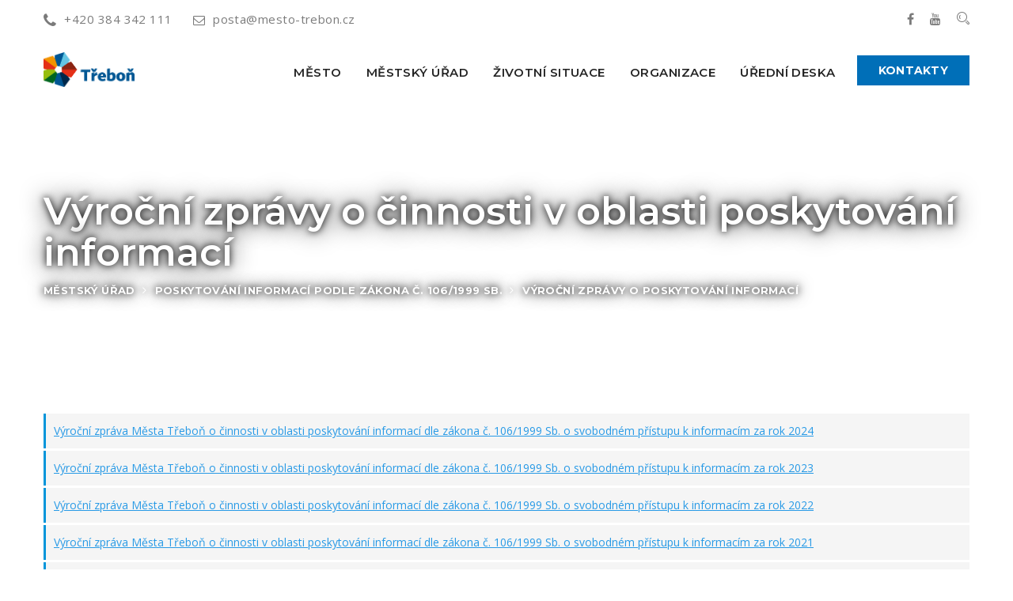

--- FILE ---
content_type: text/html; charset=utf-8
request_url: https://mesto-trebon.cz/cz/mestsky-urad-trebon/poskytovani-informaci-podle-zakona-c-106-1999-sb/vyrocni-zpravy-o-cinnosti-v-oblasti-poskytovani-informaci.html
body_size: 6439
content:
<!DOCTYPE html>
<html lang="cs">
<head>
<!-- Google tag (gtag.js) -->
<script async src="https://www.googletagmanager.com/gtag/js?id=G-LQ4XPW70WN"></script>
<script>
  window.dataLayer = window.dataLayer || [];
  function gtag(){dataLayer.push(arguments);}
  gtag('js', new Date());

  gtag('config', 'G-LQ4XPW70WN');
</script>
        <base href="https://mesto-trebon.cz" />
        <meta charset="utf-8">
        <meta http-equiv="X-UA-Compatible" content="IE=edge">
        <meta name="viewport" content="width=device-width, initial-scale=1">
        <meta name="author" content="janda.it" />
        <meta name="description" content="Město Třeboň - oficiální stránky města" />
        <meta name="keywords" content="Třeboň,město,městský úřad,zastupitelstvo,rada města,veřejné zakázky" />
        <meta name="robots" content="index, follow" />

        <link rel="icon" href="favicon-rose-msl.ico" type="image/x-icon" />
        <title>Výroční zprávy o činnosti v oblasti poskytování informací | Město Třeboň - město pro zdraví těla i ducha</title>

        <!-- Icon css link -->
        <!--link href="css/font-awesome.min.css" rel="stylesheet">
        <link href="vendors/stroke-icon/style.css" rel="stylesheet">
        <link href="vendors/flat-icon/flaticon.css" rel="stylesheet">
        <link href="vendors/flat-icon-health/flaticon.css?1.0a" rel="stylesheet">
        <link href="vendors/flat-icon-hotel/flaticon.css?1.0b" rel="stylesheet"-->
        <!-- Bootstrap -->
        <link href="css/bootstrap.min.css" rel="stylesheet">
        
        <!-- Rev slider css -->
        <!--link href="vendors/revolution/css/settings.css" rel="stylesheet">
        <link href="vendors/revolution/css/layers.css" rel="stylesheet">
        <link href="vendors/revolution/css/navigation.css" rel="stylesheet">
        <link href="vendors/animate-css/animate.css" rel="stylesheet"-->
        
        <!-- Extra plugin css -->
        <!--link href="vendors/magnify-popup/magnific-popup.css" rel="stylesheet">
        <link href="vendors/owl-carousel/owl.carousel.min.css" rel="stylesheet">
        <link href="vendors/bootstrap-datepicker/bootstrap-datetimepicker.min.css" rel="stylesheet">
        <link href="vendors/bootstrap-selector/bootstrap-select.css" rel="stylesheet">
        <link href="vendors/lightbox/simpleLightbox.css" rel="stylesheet"-->
        <link href="css/style_msl.css?1.0.37" rel="stylesheet">
        <link href="css/responsive.css?1.0.1" rel="stylesheet">

        <!-- HTML5 shim and Respond.js for IE8 support of HTML5 elements and media queries -->
        <!-- WARNING: Respond.js doesn't work if you view the page via file:// -->
        <!--[if lt IE 9]>
        <script src="https://oss.maxcdn.com/html5shiv/3.7.3/html5shiv.min.js"></script>
        <script src="https://oss.maxcdn.com/respond/1.4.2/respond.min.js"></script>
        <![endif]-->
    </head>
    <body>

<!--================Header Area =================-->
        <header class="main_header_area">
            <div class="header_top">
                <div class="container">
                    <div class="header_top_inner">
                        <div class="pull-left">
                            <a href="callto:+420-384-342-111"><i class="fa fa-phone"></i>+420 384 342 111</a>
                            <a href="mailto:posta@mesto-trebon.cz"><i class="fa fa-envelope-o"></i>posta@mesto-trebon.cz</a>
                        </div>
                        <div class="pull-right">
                            <ul class="header_social">
                                <li><a href="https://www.facebook.com/MestoTrebon" title="Facebook Města Třeboň" alt="Facebook Města Třeboň"><i class="fa fa-facebook"></i></a></li>
                                <li><a href="https://www.youtube.com/@zastupitelstvotrebon3130/streams" title="YouTube kanál Města Třeboň" alt="YouTube kanál Města Třeboň"><i class="fa fa-youtube"></i></a></li>
                                <li><a class="popup-with-zoom-anim" href="#test-search" title="Hledání" alt="Hledání"><i class="icon icon-Search"></i></a></li>
                            </ul>
                        </div>
                    </div>
                </div>
            </div>
            <div class="header_menu">
                <nav class="navbar navbar-default">
                    <div class="container">
                        <!-- Brand and toggle get grouped for better mobile display -->
                        <div class="navbar-header">
                            <button type="button" class="navbar-toggle collapsed" data-toggle="collapse" data-target="#bs-example-navbar-collapse-1" aria-expanded="false">
                                <span class="sr-only">Toggle navigation</span>
                                <span class="icon-bar"></span>
                                <span class="icon-bar"></span>
                                <span class="icon-bar"></span>
                            </button>

                            <a class="navbar-brand" href="https://mesto-trebon.cz">
                                <img src="images/logo1.png" style="width: 115px;" alt="Úvodní stránka webu" title="Úvodní stránka webu">
                                <img src="images/logo1.png" style="width: 115px;" alt="Úvodní stránka webu" title="Úvodní stránka webu">
                            </a>

                        </div>

                        <!-- Collect the nav links, forms, and other content for toggling -->
                        <div class="collapse navbar-collapse" id="bs-example-navbar-collapse-1">
                          <ul class="nav navbar-nav">
<li class="submenu dropdown"><a href="https://mesto-trebon.cz/cz/mesto-3.html" class="dropdown-toggle">Město</a>

</li>
<li class="submenu dropdown"><a href="https://mesto-trebon.cz/cz/mestsky-urad-trebon.html" class="dropdown-toggle">Městský úřad</a>

</li>
<li class="submenu dropdown"><a href="https://mesto-trebon.cz/cz/zivotni-situace.html" class="dropdown-toggle">Životní situace</a>

</li>
<li class="submenu dropdown"><a href="https://mesto-trebon.cz/cz/urady-organizace-a-instituce.html" class="dropdown-toggle">Organizace</a>

</li>
<li class="submenu dropdown"><a href="https://mesto-trebon.cz/cz/mestsky-urad-trebon/uredni-deska.html" class="dropdown-toggle">Úřední deska</a>


</li>
                            </ul>
                            <ul class="nav navbar-nav navbar-right">
                                <li class="book_btn">
                                    <a class="book_now_btn" href="https://mesto-trebon.cz/cz/mestsky-urad-trebon/telefonni-seznam.html">Kontakty</a>
                                </li>
                            </ul>

                        </div><!-- /.navbar-collapse -->
                    </div><!-- /.container-fluid -->
                </nav>
            </div>
        </header>
        <!--================Header Area =================-->


        <!--================Banner Area =================-->
        <section class="banner_area" style="background-image: url('uploads/images/trebon-namesti.jpg');">
            <div class="container">
                <div class="banner_inner_content">
                    <h3>Výroční zprávy o činnosti v oblasti poskytování informací</h3>
<ul><li><a href="https://mesto-trebon.cz/cz/mestsky-urad-trebon.html">Městský úřad</a> </li><li> <a href="https://mesto-trebon.cz/cz/mestsky-urad-trebon/poskytovani-informaci-podle-zakona-c-106-1999-sb.html">Poskytování informací podle zákona č. 106/1999 Sb.</a> </li><li><a href="#"> <span class="lastitem">Výroční zprávy o  poskytování informací</span></a></li></ul>
                    <ul>

                    </ul>
                </div>
            </div>
        </section>
        <!--================End Banner Area =================-->
<section class="blog_details_area">
<div class="container maincont event_details_main">
<div>
<ul>
<li><a href="uploads/_mestsky-urad/tajemnik/vyrocni_zprava_2024.pdf">Výroční zpráva Města Třeboň o činnosti v oblasti poskytování informací dle zákona č. 106/1999 Sb. o svobodném přístupu k informacím za rok 2024</a></li>
<li><a href="uploads/_mestsky-urad/tajemnik/vyrocni_zprava_2023.pdf">Výroční zpráva Města Třeboň o činnosti v oblasti poskytování informací dle zákona č. 106/1999 Sb. o svobodném přístupu k informacím za rok 2023</a></li>
<li><a href="uploads/_mestsky-urad/tajemnik/vyrocni_zprava_2022.pdf">Výroční zpráva Města Třeboň o činnosti v oblasti poskytování informací dle zákona č. 106/1999 Sb. o svobodném přístupu k informacím za rok 2022</a></li>
<li><a href="uploads/_mestsky-urad/tajemnik/vyrocni_zprava_2021.pdf">Výroční zpráva Města Třeboň o činnosti v oblasti poskytování informací dle zákona č. 106/1999 Sb. o svobodném přístupu k informacím za rok 2021</a></li>
<li><a href="uploads/_mestsky-urad/tajemnik/vyrocni_zprava_2020.pdf">Výroční zpráva Města Třeboň o činnosti v oblasti poskytování informací dle zákona č. 106/1999 Sb. o svobodném přístupu k informacím za rok 2020</a></li>
<li><a href="uploads/_mestsky-urad/tajemnik/vyrocni_zprava_2019.pdf">Výroční zpráva Města Třeboň o činnosti v oblasti poskytování informací dle zákona č. 106/1999 Sb. o svobodném přístupu k informacím za rok 2019</a></li>
<li><a href="uploads/_mestsky-urad/tajemnik/vyrocni_zprava_2018.pdf">Výroční zpráva Města Třeboň o činnosti v oblasti poskytování informací dle zákona č. 106/1999 Sb. o svobodném přístupu k informacím za rok 2018</a></li>
<li><a href="uploads/_mestsky-urad/tajemnik/vyrocni_zprava_106_99_2017.pdf">Výroční zpráva Města Třeboň o činnosti v oblasti poskytování informací dle zákona č. 106/1999 Sb. o svobodném přístupu k informacím za rok 2017</a></li>
<li><a href="uploads/_mestsky-urad/tajemnik/vyrocni_zprava_106_99_2016.pdf">Výroční zpráva Města Třeboň o činnosti v oblasti poskytování informací dle zákona č. 106/1999 Sb. o svobodném přístupu k informacím za rok 2016</a></li>
<li><a href="uploads/_mestsky-urad/tajemnik/VZ_podle_InfZ-2015.pdf">Výroční zpráva Města Třeboň o činnosti v oblasti poskytování informací dle zákona č. 106/1999 Sb. o svobodném přístupu k informacím za rok 2015</a></li>
<li><a href="uploads/_mestsky-urad/tajemnik/Vyrocni_zprava_106_99_rok2014.pdf">Výroční zpráva Města Třeboň o činnosti v oblasti poskytování informací dle zákona č. 106/1999 Sb. o svobodném přístupu k informacím za rok 2014</a></li>
<li><a href="uploads/_mestsky-urad/tajemnik/vyrocni_zprava_2013.pdf">Výroční zpráva Města Třeboň o činnosti v oblasti poskytování informací dle zákona č. 106/1999 Sb. o svobodném přístupu k informacím za rok 2013</a></li>
<li><a href="uploads/vyrocni_zprava_2012.pdf">Výroční zpráva Města Třeboň o činnosti v oblasti poskytování informací dle zákona č. 106/1999 Sb. o svobodném přístupu k informacím za rok 2012</a></li>
<li><a href="uploads/Vyrocnizprava_2011.pdf">Výroční zpráva Města Třeboň o činnosti v oblasti poskytování informací dle zákona č. 106/1999 Sb. o svobodném přístupu k informacím za rok 2011</a></li>
<li><a href="uploads/Vyrocnizprava_2010.pdf">Výroční zpráva Města Třeboň o činnosti v oblasti poskytování informací dle zákona č. 106/1999 Sb. o svobodném přístupu k informacím za rok 2010</a></li>
<li><a href="uploads/vz_2009_106.pdf">Výroční zpráva Města Třeboň o činnosti v oblasti poskytování informací dle zákona č. 106/1999 Sb. o svobodném přístupu k informacím za rok 2009</a></li>
<li><a href="uploads/clanky/VyrocniZprava2008.pdf">Výroční zpráva Města Třeboň o činnosti v oblasti poskytování informací dle zákona č. 106/1999 Sb. o svobodném přístupu k informacím za rok 2008</a></li>
<li><a href="uploads/clanky/VyrocniZprava2007.pdf">Výroční zpráva Města Třeboň o činnosti v oblasti poskytování informací dle zákona č. 106/1999 Sb. o svobodném přístupu k informacím za rok 2007</a></li>
<li><a href="uploads/clanky/VyrocniZprava2006.pdf">Výroční zpráva Města Třeboň o činnosti v oblasti poskytování informací dle zákona č. 106/1999 Sb. o svobodném přístupu k informacím za rok 2006</a></li>
</ul>
</div>
<!-- Add code here that should appear in the content block of all new pages -->

</div>        
</section>
<!--================Latest News Area =================-->
        <section class="latest_news_area explor_room_area">
            <div class="container">
                <div class="explor_title row">
                    <div class="pull-left">
                        <div class="left_ex_title">
                            <h2>Aktuální <span>informace</span></h2>
                            <p>Důležité novinky z radnice</p>
                        </div>
                    </div>
                    <div class="pull-right">
                        <a class="about_btn_b" href="https://mesto-trebon.cz/cz/mestsky-urad-trebon/aktuality-mesta.html">Další novinky</a>
                    </div>
                </div>
                        <div class="row latest_news_left">                            
<!-- Displaying News Module -->
                            <div class="col-sm-4">
                                <div class="l_news_item">
                                     <div class="news_text" style="padding-top: 20px">
                                        <a href="https://mesto-trebon.cz/news/14320/61/Pozvanka-na-26-jednani-Zastupitelstva-mesta-Trebone-dne-26-01-2026.html"><h4>Pozvánka na 26. jednání Zastupitelstva města Třeboně dne 26.01.2026</h4></a>
                                        <span style="font-size: small;">Níže naleznete pozvánku na 26. jednání Zastupitelstva města Třeboně, které se uskuteční dne 26.01.2026 od 18 hodin. </span>
                                        <a class="news_more" href="https://mesto-trebon.cz/news/14320/61/Pozvanka-na-26-jednani-Zastupitelstva-mesta-Trebone-dne-26-01-2026.html">Více informací</a>
                                    </div>
                                </div>
                            </div>
                            <div class="col-sm-4">
                                <div class="l_news_item">
                                     <div class="news_text" style="padding-top: 20px">
                                        <a href="https://mesto-trebon.cz/news/14311/61/Pristavba-dvou-telocvicen-sportovni-haly-Trebon.html"><h4>Přístavba dvou tělocvičen sportovní haly Třeboň</h4></a>
                                        <p>Jak jsme již dříve informovali, město Třeboň chystá dvoupodlažní novostavbu dvou tělocvičen u sportovní haly. Rada města jako zadavatel této veřejné zakázky schválila výsledek výběrového řízení na dodavatele stavebních prací. Jako nejvýhodnější byla vybrána nabídka s nabídkovou cenou ve výši 49.706.575,90 Kč bez DPH (60.144.956,84 Kč vč. DPH). Stavební práce by měly být zahájeny již během ledna a dokončení stavby se předpokládá na podzim tohoto roku. V tělocvičnách najde zázemí řada úpolových sportů jako je box, judo a taekwondo. Nezapomeneme ani na stolní tenis. Stejně tak zde najdou zázemí moderní formy cvičení, např. pilates či jóga. <strong></strong></p>
                                        <a class="news_more" href="https://mesto-trebon.cz/news/14311/61/Pristavba-dvou-telocvicen-sportovni-haly-Trebon.html">Více informací</a>
                                    </div>
                                </div>
                            </div>
                            <div class="col-sm-4">
                                <div class="l_news_item">
                                     <div class="news_text" style="padding-top: 20px">
                                        <a href="https://mesto-trebon.cz/news/14310/61/Trebon-bude-zadat-kraj-o-dotaci-na-obnovu-dalsiho-seniku-na-Mokrych-lukach.html"><h4>Třeboň bude žádat kraj o dotaci na obnovu dalšího seníku na Mokrých lukách</h4></a>
                                        <p>Radní města na svém prvním jednání v novém roce schválili podání žádosti o dotaci na projekt Obnova seníku č. 25 na Mokrých lukách z dotačního programu Jihočeského kraje zaměřeného na nemovité kulturní památky.</p>
<p>Stavbu seníku č. 25 obdrželo město Třeboň společně s pozemkem o výměře 66 m<sup>2</sup> v červnu roku 2025 darem od Ing. Jana Kačerovského. Obnova seníku spočívá v provedení záchrany části původní dřevěné konstrukce a zhotovení konstrukce krovu, obložení štítů prkny a pokrytí střechy jednovrstvým štípaným šindelem. Nové konstrukční prvky stavby budou provedeny v kopii původních podle dobové fotografie a zbytků původního seníku. Předpokládaná výše dotace činí 425.000 Kč, spoluúčast města Třeboň je 426.843,26 Kč, tj. 50,11% z celkových předpokládaných uznatelných nákladů.</p>
                                        <a class="news_more" href="https://mesto-trebon.cz/news/14310/61/Trebon-bude-zadat-kraj-o-dotaci-na-obnovu-dalsiho-seniku-na-Mokrych-lukach.html">Více informací</a>
                                    </div>
                                </div>
                            </div>

                        </div>
                    </div>
        </section>
        <!--================End Latest News Area =================-->
       
<!--================Footer Area =================-->
        <footer class="footer_area">
            <div class="footer_widget_area">
                <div class="container">
                    <div class="row">
                        <div class="col-md-3 col-xs-6">
                            <aside class="f_widget about_widget">
                                <a href="https://mesto-trebon.cz"><img src="img/logo-white.png?1.2" title="Úvodní stránka webu" alt="Úvodní stránka webu" style="height: 44px;" /></a>
                                <div class="ab_wd_list">
                                    <div class="media">
                                        <div class="media-left">
                                            <i class="fa fa-map-marker"></i>
                                        </div>
                                        <div class="media-body">
                                            <p>Město Třeboň<br/>
Palackého nám. 46/II<br/>
379 01 Třeboň
</p>
<p style="padding-top: 20px">
<strong>Okres:</strong> Jindřichův Hradec<br/>
<strong>Kraj:</strong> Jihočeský
</p>
                                        </div>
                                    </div>
                                    <div class="media">
                                        <div class="media-left">
                                            <i class="fa fa-phone"></i>
                                        </div>
                                        <div class="media-body">
                                            <h4 style="font-size: 1.1em;">+420 384 342 111</h4>
                                        </div>
                                    </div>
                                </div>
<div class="f_widget link_widget" style="padding: 40px 0px">
<div class="f_title">
        <h3>Elektronické kontakty</h3>
</div>
<ul>
<li><strong>Datová schránka:</strong> 4cbbvj4</li>
<li><strong>Elektronická podání:</strong> <a href="https://mesto-trebon.cz/cz/mestsky-urad-trebon/e-podatelna.html">e.podatelna</a></li>
<li><strong>Běžná korespondence:</strong><br/><a href="mailto:posta@mesto-trebon.cz">posta@mesto-trebon.cz</a></li>
</ul>
</div>
                                <div class="book_now_area">
                                    <a class="book_now_btn" href="https://mesto-trebon.cz/cz/mestsky-urad-trebon/telefonni-seznam.html">Kontakty</a>
                                </div>
                            </aside>
                        </div>
<div class="col-md-3 col-xs-6">

<div class="f_widget link_widget"><div class="f_title">
        <h3>Starosta města</h3>
</div>
 <ul>
<li>PaedDr. Jan Váňa</li>
<li>tel.: +420 384 342 115</li>
<li><a href="mailto:starosta@mesto-trebon.cz">starosta@mesto-trebon.cz</a></li>
</ul>
</div>

<div class="f_widget link_widget" style="padding-top:20px"><div class="f_title">
        <h3>Místostarostka města</h3>
</div>
 <ul>
<li>Ing. Jana Grammetbauerová</li>
<li>tel.: +420 384 342 113</li>
<li><a href="mailto:jana.grammetbauerova@mesto-trebon.cz">jana.grammetbauerova@mesto-trebon.cz</a></li>
</ul>
</div>

<div class="f_widget link_widget" style="padding-top:20px"><div class="f_title">
        <h3>Místostarosta města</h3>
</div>
 <ul>
<li>Mgr. Aleš Kolář</li>
<li>tel.: +420 384 342 114</li>
<li><a href="mailto:ales.kolar@mesto-trebon.cz">ales.kolar@mesto-trebon.cz</a></li>
</ul>
</div>

<div class="f_widget link_widget" style="padding-top:20px"><div class="f_title">
        <h3>Tajemnice</h3>
</div>
 <ul>
<li>Ing. Petra Pikna Jánská</li>
<li>tel.: +420 384 342 120</li>
<li><a href="mailto:petra.pikna.janska@mesto-trebon.cz">petra.pikna.janska@mesto-trebon.cz</a></li>
</ul>
</div>

</div>

<div class="col-md-6 col-xs-6">
<div class="f_widget link_widget"><div class="f_title">
        <h3>Důležité odkazy</h3>
</div>
         <div>
	<ul class="row">
<li class="col-md-6"><a href="https://mesto-trebon.cz/cz/lm/povinne-zverejnovane-informace/uredni-hodiny.html">- Úřední hodiny</a></li>
<li class="col-md-6"><a href="https://mesto-trebon.cz/cz/lm/povinne-zverejnovane-informace.html">- Povinně zveřejňované informace</a></li>
<li class="col-md-6"><a href="https://mesto-trebon.cz/cz/mestsky-urad-trebon/samosprava-mesta.html">- Samospráva města</a></li>
<li class="col-md-6"><a href="https://mesto-trebon.cz/cz/mestsky-urad-trebon/strategicky-plan.html">- Strategický plán rozvoje města</a></li>
<li class="col-md-6"><a href="https://mesto-trebon.cz/cz/mestsky-urad-trebon/samosprava-mesta/on-line-prenos-ze-zm.html">- Zastupitelstvo on-line</a></li>
<li class="col-md-6"><a href="https://mesto-trebon.cz/cz/mestsky-urad-trebon/vyhlasky-a-narizeni.html">- Vyhlášky a nařízení</a></li>
<li class="col-md-6"><a href="https://mesto-trebon.cz/mestska-policie.html">- Městská policie</a></li>
<li class="col-md-6"><a href="https://mesto-trebon.cz/cz/mesto-3/doprava-a-parkovani.html">- Doprava a parkování</a></li>
<li class="col-md-6"><a href="https://mesto-trebon.cz/cz/mestsky-urad-trebon/krizove-rizeni.html">- Krizové řízení</a></li>
<li class="col-md-6"><a href="https://mesto-trebon.cz/trebonsky-svet.html">- Časopis Třeboňský svět</a></li>
<li class="col-md-6"><a href="https://mesto-trebon.cz/cz/mestsky-urad-trebon/organizacni-struktura/odbor-financni-a-majetkovy/prehledy-hospodareni.html">- Dotace</a></li>
<li class="col-md-6"><a href="https://mesto-trebon.cz/cz/mestsky-urad-trebon/organizacni-struktura/odbor-financni-a-majetkovy/domy-s-pecovatelskou-sluzbou.html">- Majetek k prodeji</a></li>
<li class="col-md-6"><a href="https://mesto-trebon.cz/cz/hp/oceneni/anketa-projektu-seniori.html">- Projekt Senioři</a></li>
<li class="col-md-6"><a href="https://mesto-trebon.cz/cz/mestsky-urad-trebon/akce-podporovane-z-fondu-eu.html">- Akce podporované z fondů EU</a></li>
<li class="col-md-6"><a href="https://mesto-trebon.cz/cz/mestsky-urad-trebon/zdrave-mesto-a-ma-21.html">- Zdravé město a MA21</a></li>
<li class="col-md-6"><a href="https://orp.mesto-trebon.cz/gordic/ginis/app/rozpocet">- Rozklikávací rozpočet</a></li>
<li class="col-md-6"><a href="https://www.virtualtravel.cz/export/trebon/">- Virtuální prohlídka</a></li>
</ul>
        </div>
</div>
</div>
                    </div>
                </div>
            </div>
            <div class="footer_copyright_area">
                <div class="container">
                    <div class="pull-left">
                        <h4>Copyright © Město Třeboň  <script>document.write(new Date().getFullYear());</script>. All rights reserved. </h4>
                    </div>
                    <div class="pull-right">
                        <h4>Created by: <a href="http://janda.it">janda.it</a></h4>
                    </div>
                </div>
            </div>
        </footer>
        <!--================End Footer Area =================-->
        
        <!--================Search Box Area =================-->
        <div class="search_area zoom-anim-dialog mfp-hide" id="test-search">
            <div class="search_box_inner">
                <h3>Vyhledávání</h3>
                <div class="input-group">

                <form class="input-group" method="get" action="https://mesto-trebon.cz/cz/fulltextove-hledani.html">
                    <input type="text" class="form-control" placeholder="Co hledáte?..." name="cntnt01searchinput" />
                    <input type="hidden" name="mact" value="Search,cntnt01,dosearch,0" />
                    <input type="hidden" name="cntnt01returnid" value="17" />
                    <span class="input-group-btn">
                        <button class="btn btn-default" type="submit"><i class="icon icon-Search"></i></button>
                    </span>
                </form>

                </div>
            </div>
        </div>
        <!--================End Search Box Area =================-->
        
        
        
        
        
        <!--================End Footer Area =================-->
        <!-- jQuery (necessary for Bootstrap's JavaScript plugins) -->
        <script src="js/jquery-2.2.4.js"></script>
        <!-- Include all compiled plugins (below), or include individual files as needed -->
        <script src="js/bootstrap.min.js"></script>
        <!-- Rev slider js -->
        <script src="vendors/revolution/js/jquery.themepunch.tools.min.js"></script>
        <script src="vendors/revolution/js/jquery.themepunch.revolution.min.js"></script>
        <script src="vendors/revolution/js/extensions/revolution.extension.actions.min.js"></script>
        <script src="vendors/revolution/js/extensions/revolution.extension.video.min.js"></script>
        <script src="vendors/revolution/js/extensions/revolution.extension.slideanims.min.js"></script>
        <script src="vendors/revolution/js/extensions/revolution.extension.layeranimation.min.js"></script>
        <script src="vendors/revolution/js/extensions/revolution.extension.navigation.min.js"></script>
        
        <script src="vendors/magnify-popup/jquery.magnific-popup.min.js"></script>
        <script src="vendors/isotope/imagesloaded.pkgd.min.js"></script>
        <script src="vendors/isotope/isotope.pkgd.min.js"></script>
        <script src="vendors/counterup/waypoints.min.js"></script>
        <script src="vendors/counterup/jquery.counterup.min.js"></script>
        <script src="vendors/owl-carousel/owl.carousel.min.js"></script>
        <script src="vendors/bootstrap-datepicker/bootstrap-datetimepicker.min.js"></script>
        <script src="vendors/bootstrap-selector/bootstrap-select.js"></script>
<!--        <script src="vendors/lightbox/js/lightbox.min.js"></script>-->
        <script src="vendors/lightbox/simpleLightbox.min.js"></script>
        
        <!-- instafeed-->
        <!--script type="text/javascript" src="vendors/instafeed/instafeed.min.js"></script>
        <script type="text/javascript" src="vendors/instafeed/script.js"></script-->
        
        <script src="js/theme.js?1.0.8"></script>

  <link rel="stylesheet" href="//code.jquery.com/ui/1.10.3/themes/smoothness/jquery-ui.min.css" />
  <!--<script src="//code.jquery.com/mobile/1.4.5/jquery.mobile-1.4.5.min.js"></script>      -->
  <script src="//code.jquery.com/ui/1.10.3/jquery-ui.min.js"></script>
<script>

function nacistCSS(url) {
  var styl = document.createElement("link");
  var skript = document.getElementsByTagName("script")[0];
  styl.rel = "stylesheet";
  styl.href = url;
  setTimeout(function() {
    skript.parentNode.insertBefore(styl, skript);
  });
}

//nacistCSS("css/bootstrap.min.css");

nacistCSS("css/font-awesome.min.css");
nacistCSS("vendors/stroke-icon/style.css");
nacistCSS("vendors/flat-icon/flaticon.css");
nacistCSS("vendors/flat-icon-health/flaticon.css?1.0a");
nacistCSS("vendors/flat-icon-hotel/flaticon.css?1.0b");

nacistCSS("vendors/revolution/css/settings.css");
nacistCSS("vendors/revolution/css/layers.css");
nacistCSS("vendors/revolution/css/navigation.css");
nacistCSS("vendors/animate-css/animate.css");

nacistCSS("vendors/magnify-popup/magnific-popup.css");
nacistCSS("vendors/owl-carousel/owl.carousel.min.css");
nacistCSS("vendors/bootstrap-datepicker/bootstrap-datetimepicker.min.css");
nacistCSS("vendors/bootstrap-selector/bootstrap-select.css");
nacistCSS("vendors/lightbox/simpleLightbox.css");

</script>

<script defer src="https://cdn.jsdelivr.net/gh/orestbida/cookieconsent@v2.8.0/dist/cookieconsent.js"></script>
             <script defer src="https://trebon.janda.it/cookieconsent/cookieconsent-init.js"></script>
             <link rel="stylesheet" href="https://cdn.jsdelivr.net/gh/orestbida/cookieconsent@v2.8.0/dist/cookieconsent.css" />
    </body>
</html>

--- FILE ---
content_type: text/css
request_url: https://mesto-trebon.cz/css/style_msl.css?1.0.37
body_size: 16765
content:
/*----------------------------------------------------
@File: Default Styles
@Author: Rocky Ahmed
@URL: http://wethemez.com
Author E-mail: rockybd1995@gmail.com

This file contains the styling for the actual theme, this
is the file you need to edit to change the look of the
theme.
---------------------------------------------------- */
/*=====================================================================
@Template Name: HillTown
@Author: Rocky
@Developed By: Rocky
@Developer URL: http://rocky.wethemez.com
Author E-mail: rockybd1995@gmail.com

@Default Styles

Table of Content:
01/ Variables
02/ predefin
03/ header
04/ button
05/ slider
06/ Contact
07/ feature
08/ service
09/ gallery 
10/ client  
11/ blog 
12/ video 
13/ banner  
14/ event  
15/ room  
16/ resturant 
17/ footer
=====================================================================*/
/*----------------------------------------------------*/
/*font Variables*/
/*Color Variables*/
@import url("https://fonts.googleapis.com/css?family=Lato:300,400,400i,700,700i,900|Montserrat:200,300,400,400i,500,500i,600,700,800,900|Open+Sans:300,400,400i,600,600i,700,800|PT+Sans:400,400i,700,700i|Poppins:300,400,500,600,700");
.col-md-offset-right-1, .col-lg-offset-right-1 {
  margin-right: 8.33333333%;
}

@font-face {
  font-family: "ralH";
  font-display: swap;
  src: url(../fonts/theme-font/Arial.ttf.woff);
}

a {
	color: #289ae6;
}

a:focus {
  border: dotted 1px rgba(0,0,0,0.5);
}

.newsbox {
	padding: 20px;
}
.newsbox.item0 {
	background-color: #f6f6f6;
}
.newsbox h2 {
	font-size: 1.2em !important;
	margin: 0px !important;
	padding: 0px !important;
}

.newsswitch2 {
	text-align: center;
	margin: 10px 0px;
}
.newsswitch2 li {
	display: inline-block;
	border-left: none !important;
	margin: 0px 5px !important;
	padding: 0px !important;
}
.newsswitch2 li a {
	display: block;
	width: 30px;
	height: 30px;
	line-height: 30px !important;
	text-align: center;
}
.newsswitch2 li a:hover,.newsswitch2 li a.active,th {
	background-color: #006fb8 !important;
	color: white;
}

/*---------------------------------------------------- */
/*----------------------------------------------------*/
#ui-datepicker-div,.ui-datepicker-div,.ui-datepicker {
  z-index: 99 !important;
}
#step1 .row,#step2 .row,#step3 .row {
  padding: 5px 0px;
}
ul {
  list-style: none;
  margin: 0px;
  padding: 0px;
}

a {
  text-decoration: none;
}

a:hover, a:focus {
  text-decoration: none;
  outline: none;
}

.row.m0 {
  margin: 0px;
}

.p0 {
  padding: 0px;
}
table {
  border-collapse: separate !important;
  border-spacing: 2px !important;
}
td,th {
  background-color: #f5f5f5;
  padding: 10px;
}
body {
  line-height: 24px;
  font-size: 14px;
  font-family: "Open Sans", sans-serif;
  color: #454545;
}

body, p, h1, h2, h3, h4, h5, h6 {
  margin: 0px;
  padding: 0px;
}

#success {
  display: none;
}

#error {
  display: none;
}

.display_table {
  display: table;
  width: 100%;
}

.display_table_row {
  display: table-row;
}

.display_table_cell {
  display: table-cell;
  float: none !important;
}

iframe {
  border: none;
}

i:before {
  margin-left: 0px !important;
}

.blog_details_area .maincont p,.blog_details_area .maincont2 p {
  padding: 20px 0px;
}
.blog_details_area .maincont ul li {
  margin: 3px 0px;
  padding: 10px;
  background-color: #f5f5f5;
  border-left: solid 3px #0095da;
}
.blog_details_area .explor_item ul li {
  padding: 0px;
  border-left: none;
  background-color: inherit;
}
.our_menu_tab_inner {
  padding-bottom: 50px;
}
.our_menu_tab_inner h4 {
 padding-top: 25px !important;
}
.our_menu_tab_inner table {
  width: 100%;
}
.our_menu_tab_inner td {
  background-color: #FFF;
  border-spacing: 0px !important;
  border-top: solid 1px #ddd;
  padding: 10px 0px;
}

/* Main title css
============================================================================================ */
.intro_title h2 {
  font-size: 32px;
  font-family: "Montserrat", sans-serif;
  font-weight: bold;
  text-transform: uppercase;
  color: #289ae6;
  letter-spacing: .96px;
  position: relative;
  padding-bottom: 15px;
}

.intro_title h2 span {
  color: #242424;
}

.intro_title h2:before {
  content: "";
  background: #242424;
  width: 70px;
  height: 1px;
  position: absolute;
  left: 0px;
  bottom: 0px;
}

.intro_title p {
  color: #242424;
  font-family: "Open Sans", sans-serif;
  font-style: italic;
  font-size: 16px;
  letter-spacing: .48px;
  padding-top: 30px;
}

.left_ex_title h2 {
  font-size: 32px;
  font-family: "Montserrat", sans-serif;
  font-weight: bold;
  text-transform: uppercase;
  color: #289ae6;
  letter-spacing: .96px;
  position: relative;
}

.left_ex_title h2 span {
  color: #242424;
}

.left_ex_title p {
  font-size: 14px;
  color: #707070;
  font-family: "Montserrat", sans-serif;
  font-weight: bold;
  text-transform: uppercase;
  letter-spacing: .42px;
  padding-top: 10px;
}

.left_wh_title h2 {
  font-size: 32px;
  font-family: "Montserrat", sans-serif;
  font-weight: bold;
  text-transform: uppercase;
  color: #fff;
  letter-spacing: .96px;
  position: relative;
  padding-bottom: 10px;
}

.left_wh_title h2 span {
  color: #242424;
}

.left_wh_title p {
  font-size: 14px;
  color: #fff;
  font-family: "Montserrat", sans-serif;
  font-weight: bold;
  text-transform: uppercase;
  letter-spacing: .42px;
}

.middle_title {
  text-align: center;
  padding-bottom: 45px;
}

.middle_title h2 {
  color: #242424;
  font-family: "Montserrat", sans-serif;
  font-size: 32px;
  font-weight: bold;
  letter-spacing: .96px;
  text-transform: uppercase;
  padding-bottom: 12px;
  position: relative;
}

.middle_title h2 span {
  color: #fff;
}

.middle_title h2:before {
  content: "";
  width: 70px;
  background: #000;
  left: 50%;
  -webkit-transform: translateX(-50%);
  -ms-transform: translateX(-50%);
  transform: translateX(-50%);
  height: 1px;
  bottom: 0px;
  position: absolute;
}

.middle_title p {
  font-size: 16px;
  font-family: "Open Sans", sans-serif;
  letter-spacing: .48px;
  color: #242424;
  padding-top: 25px;
}

.center_title {
  padding-bottom: 60px;
  text-align: center;
}

.center_title h2 {
  font-size: 32px;
  font-family: "Montserrat", sans-serif;
  font-weight: bold;
  text-transform: uppercase;
  color: #289ae6;
  letter-spacing: .96px;
  position: relative;
  padding-bottom: 10px;
}

.center_title h2 span {
  color: #242424;
}

.center_title p {
  font-size: 16px;
  line-height: 28px;
  font-family: "Open Sans", sans-serif;
  font-style: italic;
  color: #242424;
  letter-spacing: .48px;
}

.center_title {
  padding-bottom: 60px;
  text-align: center;
}

.center_title h2 {
  font-size: 32px;
  font-family: "Montserrat", sans-serif;
  font-weight: bold;
  text-transform: uppercase;
  color: #289ae6;
  letter-spacing: .96px;
  position: relative;
  padding-bottom: 10px;
}

.center_title h2 span {
  color: #242424;
}

.center_title p {
  font-size: 16px;
  line-height: 28px;
  font-family: "Open Sans", sans-serif;
  font-style: italic;
  color: #242424;
  letter-spacing: .48px;
}

.center_w_title {
  padding-bottom: 60px;
  text-align: center;
}

.center_w_title h2 {
  font-size: 32px;
  font-family: "Montserrat", sans-serif;
  font-weight: bold;
  text-transform: uppercase;
  color: #fff;
  letter-spacing: .96px;
  position: relative;
  padding-bottom: 10px;
}

.center_w_title h2 span {
  color: #289ae6;
}

.center_w_title p {
  font-size: 16px;
  line-height: 28px;
  font-family: "Open Sans", sans-serif;
  font-style: italic;
  color: #fff;
  letter-spacing: .48px;
  opacity: .4;
}

.main_big_title {
  text-align: center;
  padding-bottom: 45px;
}

.main_big_title h2 {
  color: #289ae6;
  font-family: "Montserrat", sans-serif;
  font-size: 32px;
  font-weight: bold;
  letter-spacing: .96px;
  text-transform: uppercase;
  padding-bottom: 15px;
  position: relative;
}

.main_big_title h2 span {
  color: #242424;
}

.main_big_title h2:before {
  content: "";
  width: 70px;
  background: #000;
  left: 50%;
  -webkit-transform: translateX(-50%);
  -ms-transform: translateX(-50%);
  transform: translateX(-50%);
  height: 1px;
  bottom: 0px;
  position: absolute;
}

.main_big_title p {
  font-size: 15px;
  font-family: "Open Sans", sans-serif;
  letter-spacing: .225px;
  line-height: 26px;
  color: #707070;
  padding-top: 25px;
}

.resort_title {
  padding-bottom: 15px;
  position: relative;
}

.resort_title:before {
  content: "";
  position: absolute;
  left: 0px;
  bottom: 0px;
  width: 70px;
  height: 1px;
  background: #000000;
}

.resort_title h2 {
  font-size: 32px;
  font-weight: bold;
  font-family: "Montserrat", sans-serif;
  letter-spacing: .96px;
  text-transform: uppercase;
  color: #242424;
  padding-bottom: 10px;
}

.resort_title h2 span {
  color: #289ae6;
}

.resort_title h5 {
  font-size: 14px;
  color: #707070;
  font-family: "Montserrat", sans-serif;
  font-weight: bold;
  letter-spacing: .42px;
  text-transform: uppercase;
}

/* Main title css
============================================================================================ */
/*---------------------------------------------------- */
/*----------------------------------------------------*/
/* Header Area css
============================================================================================ */
.main_header_area {
  position: absolute;
  left: 0px;
  top: 0px;
  width: 100%;
  z-index: 22;
  background: rgba(255, 255, 255, 0.82);
}

.main_header_area.white_menu .header_top {
  background: #fff;
}

.main_header_area.white_menu .header_top .header_top_inner {
  border-bottom: 1px solid #e7e7e7;
}

.main_header_area.white_menu .header_top .header_top_inner .pull-left a {
  color: #242424;
  opacity: .6;
}

.main_header_area.white_menu .header_top .header_top_inner .pull-left a:hover {
  color: #006fb8;
  opacity: 1;
}

.main_header_area.white_menu .header_top .header_top_inner .pull-right .header_social li a {
  color: #242424;
  opacity: .6;
}

.main_header_area.white_menu .header_top .header_top_inner .pull-right .header_social li:hover a {
  color: #006fb8;
}

.main_header_area.white_menu .header_menu {
  background: #fff;
}

.main_header_area.white_menu .header_menu .navbar.navbar-default .nav.navbar-nav > li > a {
  color: #242424;
}

.main_header_area.white_menu .header_menu .navbar.navbar-default .nav.navbar-nav > li:hover > a, .main_header_area.white_menu .header_menu .navbar.navbar-default .nav.navbar-nav > li.active > a {
  color: #006fb8;
}

.main_header_area.white_menu .header_menu .navbar.navbar-default .nav.navbar-nav.navbar-right .book_btn .book_now_btn {
  color: #fff !important;
}

.main_header_area.white_menu .header_menu.affix {
  -webkit-box-shadow: 0px -2px 24px 1px rgba(0, 0, 0, 0.06);
  box-shadow: 0px -2px 24px 1px rgba(0, 0, 0, 0.06);
}

.main_header_area.white_menu + section, .main_header_area.white_menu + div, .main_header_area.white_menu + .row {
  margin-top: 134px;
}

.main_header_area.tp_header_area {
  background: transparent;
}

.header_top .header_top_inner {
  border-bottom: 1px solid rgba(255, 255, 255, 0.15);
  clear: both;
  overflow: hidden;
}

.header_top .header_top_inner .pull-left a {
  line-height: 48px;
  font-size: 15px;
  color: #242424;
  opacity: .60;
  font-family: "Open Sans", sans-serif;
  letter-spacing: .45px;
  margin-right: 22px;
  -webkit-transition: all 150ms linear;
  -o-transition: all 150ms linear;
  transition: all 150ms linear;
}

.header_top .header_top_inner .pull-left a i {
  padding-right: 10px;
  font-size: 20px;
  vertical-align: middle;
  line-height: 44px;
}

.header_top .header_top_inner .pull-left a:last-child {
  margin-right: 0px;
}

.header_top .header_top_inner .pull-left a:nth-child(2) i {
  font-size: 15px;
}

.header_top .header_top_inner .pull-left a:hover {
  opacity: 1;
}

.header_social li {
  display: inline-block;
  margin-right: 16px;
}

.header_social li a {
  line-height: 48px;
  font-size: 16px;
  color: #242424;
  opacity: .6;
  -webkit-transition: all 300ms linear 0s;
  -o-transition: all 300ms linear 0s;
  transition: all 300ms linear 0s;
}

.header_social li:last-child {
  margin-right: 0px;
}

.header_social li:hover a {
  opacity: 1;
}

.header_menu .navbar.navbar-default {
  border-radius: 0px;
  margin-bottom: 0px;
  background: transparent;
  border: none;
}

.header_menu .navbar.navbar-default .navbar-header .navbar-brand {
  height: 85px;
  line-height: 75px;
  padding: 0px 0px 0px 15px;
}

.header_menu .navbar.navbar-default .navbar-header .navbar-brand img {
  display: inline-block;
}

.header_menu .navbar.navbar-default .navbar-header .navbar-brand img + img {
  display: none;
}

.header_menu .navbar.navbar-default .navbar-collapse {
  text-align: right;
}

.header_menu .navbar.navbar-default .nav.navbar-nav {
  float: none;
  text-align: right;
  display: inline-block;
}

.header_menu .navbar.navbar-default .nav.navbar-nav li {
  float: none;
  display: inline-block;
  margin-right: 27px;
}

.header_menu .navbar.navbar-default .nav.navbar-nav li a {
  background: transparent;
  color: #242424;
  font-size: 15px;
  font-weight: 600;
  font-family: "Montserrat", sans-serif;
  text-transform: uppercase;
  padding: 0px;
  letter-spacing: .45px;
  line-height: 85px;
  -webkit-transition: all 150ms linear;
  -o-transition: all 150ms linear;
  transition: all 150ms linear;
}

.header_menu .navbar.navbar-default .nav.navbar-nav li a i {
  display: none;
}

.header_menu .navbar.navbar-default .nav.navbar-nav li:hover a, .header_menu .navbar.navbar-default .nav.navbar-nav li.active a {
  color: #006fb8;
}

.header_menu .navbar.navbar-default .nav.navbar-nav li.submenu {
  position: relative;
}

.header_menu .navbar.navbar-default .nav.navbar-nav li.submenu .dropdown-menu {
  border: none;
  padding: 0px;
  border-radius: 0px;
  -webkit-box-shadow: none;
  box-shadow: none;
}

@media (min-width: 992px) {
  .header_menu .navbar.navbar-default .nav.navbar-nav li.submenu .dropdown-menu {
    position: absolute;
    top: 100%;
    left: -40px;
    min-width: 232px;
    background: #eeeeee;
    text-align: left;
    opacity: 0;
    -webkit-transition: all 300ms ease-in;
    -o-transition: all 300ms ease-in;
    transition: all 300ms ease-in;
    visibility: hidden;
    display: block;
    border: none;
    padding: 0px;
    border-radius: 0px;
  }
}

.header_menu .navbar.navbar-default .nav.navbar-nav li.submenu .dropdown-menu:before {
  content: "";
  width: 0;
  height: 0;
  border-style: solid;
  border-width: 10px 10px 0 10px;
  border-color: #eeeeee transparent transparent transparent;
  position: absolute;
  right: 24px;
  top: 45px;
  z-index: 3;
  opacity: 0;
  -webkit-transition: all 400ms linear;
  -o-transition: all 400ms linear;
  transition: all 400ms linear;
}

.header_menu .navbar.navbar-default .nav.navbar-nav li.submenu .dropdown-menu li {
  display: block;
  float: none;
  margin-right: 0px;
  border-bottom: 1px solid #cbcbcb;
}

.header_menu .navbar.navbar-default .nav.navbar-nav li.submenu .dropdown-menu li a {
  line-height: 45px;
  color: #242424;
  font-family: "Montserrat", sans-serif;
  font-size: 15px;
  padding: 0px 30px;
  font-weight: 600;
  letter-spacing: .30px;
  -webkit-transition: all 150ms linear;
  -o-transition: all 150ms linear;
  transition: all 150ms linear;
  display: block;
}

.header_menu .navbar.navbar-default .nav.navbar-nav li.submenu .dropdown-menu li:last-child {
  border-bottom: none;
}

.header_menu .navbar.navbar-default .nav.navbar-nav li.submenu .dropdown-menu li:hover a {
  background: #006fb8;
  color: #fff;
}

@media (min-width: 992px) {
  .header_menu .navbar.navbar-default .nav.navbar-nav li.submenu .dropdown-menu li.submenu .dropdown-menu {
    -webkit-transform: translateZ(0);
    transform: translateZ(0);
    -webkit-transform: scaleX(0);
    -ms-transform: scaleX(0);
    transform: scaleX(0);
    -webkit-transform-origin: 0 50%;
    -ms-transform-origin: 0 50%;
    transform-origin: 0 50%;
    position: absolute;
    left: 100%;
    right: auto;
    width: auto;
    top: -2px;
    background: #eeeeee;
  }
  .header_menu .navbar.navbar-default .nav.navbar-nav li.submenu .dropdown-menu li.submenu .dropdown-menu li a {
    line-height: 45px;
    color: #242424;
    font-family: "Montserrat", sans-serif;
    font-weight: 600;
    font-size: 15px;
    padding: 0px 30px;
    letter-spacing: .30px;
    -webkit-transition: all 150ms linear;
    -o-transition: all 150ms linear;
    transition: all 150ms linear;
    display: block;
    background: #eeeeee;
  }
  .header_menu .navbar.navbar-default .nav.navbar-nav li.submenu .dropdown-menu li.submenu .dropdown-menu li:hover a {
    color: #fff;
    background: #006fb8;
  }
}

@media (min-width: 992px) {
  .header_menu .navbar.navbar-default .nav.navbar-nav li.submenu .dropdown-menu li.submenu:hover .dropdown-menu {
    -webkit-transform: scale(1, 1);
    -ms-transform: scale(1, 1);
    transform: scale(1, 1);
  }
}

@media (min-width: 992px) {
  .header_menu .navbar.navbar-default .nav.navbar-nav li.submenu:hover ul {
    left: 0px;
    visibility: visible;
    opacity: 1;
  }
}

.header_menu .navbar.navbar-default .nav.navbar-nav.navbar-right li:last-child {
  margin-right: 0px;
}

.header_menu .navbar.navbar-default .nav.navbar-nav.navbar-right li i.icon-Search {
  display: inline-block;
}

.header_menu .navbar.navbar-default .nav.navbar-nav.navbar-right .search_dropdown a {
  color: rgba(255, 255, 255, 0.7);
}

.header_menu .navbar.navbar-default .nav.navbar-nav.navbar-right .book_btn .book_now_btn {
  background: #006fb8;
  color: #FFF;
  line-height: 34px;
  display: inline-block;
  padding: 0px 25px;
  font-size: 14px;
  font-family: "Montserrat", sans-serif;
  font-weight: bold;
  letter-spacing: .28px;
  position: relative;
  -webkit-transition-duration: 0.5s;
  -o-transition-duration: 0.5s;
  transition-duration: 0.5s;
  border: 2px solid #006fb8;
  margin-top: 21px;
}

.header_menu .navbar.navbar-default .nav.navbar-nav.navbar-right .book_btn .book_now_btn:hover {
  color: #006fb8;
  background: transparent;
}

.header_menu.affix {
  width: 100%;
  left: 0px;
  top: 0px;
  position: fixed;
  background: #fff;
  z-index: 999;
  -webkit-box-shadow: 0px -2px 24px 1px rgba(0, 0, 0, 0.06);
  box-shadow: 0px -2px 24px 1px rgba(0, 0, 0, 0.06);
}

.header_menu.affix .navbar.navbar-default .navbar-header .navbar-brand {
  height: 70px;
  line-height: 62px;
}

.header_menu.affix .navbar.navbar-default .navbar-header .navbar-brand img {
  display: none;
}

.header_menu.affix .navbar.navbar-default .navbar-header .navbar-brand img + img {
  display: inline-block;
}

.header_menu.affix .navbar.navbar-default .nav.navbar-nav > li > a {
  line-height: 70px;
  color: #242424;
}

.header_menu.affix .navbar.navbar-default .nav.navbar-nav > li:hover > a, .header_menu.affix .navbar.navbar-default .nav.navbar-nav > li.active > a {
  color: #006fb8;
}

.header_menu.affix .navbar.navbar-default .nav.navbar-nav.navbar-right li.book_btn .book_now_btn {
  margin-top: 15px;
}

.header_menu.affix .navbar.navbar-default .nav.navbar-nav.navbar-right li i.icon-Search {
  color: #242424;
}

.header_top_logo .header_top_l_inner {
  display: -webkit-box;
  display: -ms-flexbox;
  display: flex;
  padding: 26px 0px;
  border-bottom: 1px solid rgba(255, 255, 255, 0.15);
}

.header_top_logo .header_top_l_inner .h_left_text {
  display: -webkit-inline-box;
  display: -ms-inline-flexbox;
  display: inline-flex;
  width: 50%;
  -webkit-box-orient: horizontal;
  -webkit-box-direction: normal;
  -ms-flex-direction: row;
  flex-direction: row;
}

.header_top_logo .header_top_l_inner .h_left_text a {
  font-size: 20px;
  font-family: "Montserrat", sans-serif;
  font-weight: bold;
  letter-spacing: .6px;
  color: #fff;
  display: inline-block;
  line-height: 44px;
}

.header_top_logo .header_top_l_inner .h_left_text a img {
  padding-right: 10px;
}

.header_top_logo .header_top_l_inner .h_middle_text {
  display: -webkit-inline-box;
  display: -ms-inline-flexbox;
  display: inline-flex;
  float: none;
}

.header_top_logo .header_top_l_inner .h_middle_text a {
  line-height: 37px;
}

.header_top_logo .header_top_l_inner .h_right_text {
  display: -webkit-inline-box;
  display: -ms-inline-flexbox;
  display: inline-flex;
  width: 50%;
  -webkit-box-orient: horizontal;
  -webkit-box-direction: reverse;
  -ms-flex-direction: row-reverse;
  flex-direction: row-reverse;
}

.header_top_logo .header_top_l_inner .h_right_text .book_now_btn {
  color: #000000;
  height: 38px;
  margin-top: 3px;
}

.header_top_logo .header_top_l_inner .h_right_text .book_now_btn:hover {
  color: #fff;
}

.middle_menu_area .navbar.navbar-default {
  margin-bottom: 0px;
  border-radius: 0px;
  border: none;
  background: transparent;
}

.middle_menu_area .navbar.navbar-default .navbar-brand {
  display: none;
}

.middle_menu_area .navbar.navbar-default .navbar-collapse {
  text-align: center;
}

.middle_menu_area .navbar.navbar-default .nav.navbar-nav {
  margin-left: -15px;
  float: none;
  display: block;
}

.middle_menu_area .navbar.navbar-default .nav.navbar-nav li {
  float: none;
  display: inline-block;
  margin-right: 30px;
}

.middle_menu_area .navbar.navbar-default .nav.navbar-nav li a {
  padding: 0px;
  background: transparent;
  color: #fff;
  font-size: 15px;
  font-family: "Montserrat", sans-serif;
  font-weight: 600;
  text-transform: uppercase;
  letter-spacing: .45px;
  line-height: 88px;
  -webkit-transition: all 300ms linear 0s;
  -o-transition: all 300ms linear 0s;
  transition: all 300ms linear 0s;
}

.middle_menu_area .navbar.navbar-default .nav.navbar-nav li a i {
  display: none;
}

.middle_menu_area .navbar.navbar-default .nav.navbar-nav li a .icon-Search {
  display: inline-block;
}

.middle_menu_area .navbar.navbar-default .nav.navbar-nav li:last-child {
  margin-right: 0px;
}

.middle_menu_area .navbar.navbar-default .nav.navbar-nav li:last-child a {
  opacity: .7;
}

.middle_menu_area .navbar.navbar-default .nav.navbar-nav li:hover a, .middle_menu_area .navbar.navbar-default .nav.navbar-nav li.active a {
  color: #006fb8;
}

.middle_menu_area .navbar.navbar-default .nav.navbar-nav li.submenu {
  position: relative;
}

.middle_menu_area .navbar.navbar-default .nav.navbar-nav li.submenu ul {
  border: none;
  padding: 0px;
  border-radius: 0px;
  -webkit-box-shadow: none;
  box-shadow: none;
}

@media (min-width: 992px) {
  .middle_menu_area .navbar.navbar-default .nav.navbar-nav li.submenu ul {
    position: absolute;
    top: 100%;
    left: -40px;
    min-width: 232px;
    background: #eeeeee;
    text-align: left;
    opacity: 0;
    -webkit-transition: all 300ms ease-in;
    -o-transition: all 300ms ease-in;
    transition: all 300ms ease-in;
    visibility: hidden;
    display: block;
    border: none;
    padding: 0px;
    border-radius: 0px;
  }
}

.middle_menu_area .navbar.navbar-default .nav.navbar-nav li.submenu ul:before {
  content: "";
  width: 0;
  height: 0;
  border-style: solid;
  border-width: 10px 10px 0 10px;
  border-color: #eeeeee transparent transparent transparent;
  position: absolute;
  right: 24px;
  top: 45px;
  z-index: 3;
  opacity: 0;
  -webkit-transition: all 400ms linear;
  -o-transition: all 400ms linear;
  transition: all 400ms linear;
}

.middle_menu_area .navbar.navbar-default .nav.navbar-nav li.submenu ul li {
  display: block;
  float: none;
  margin-right: 0px;
  border-bottom: 1px solid #cbcbcb;
}

.middle_menu_area .navbar.navbar-default .nav.navbar-nav li.submenu ul li a {
  line-height: 45px;
  color: #242424;
  font-family: "Montserrat", sans-serif;
  font-weight: 600;
  font-size: 15px;
  padding: 0px 30px;
  letter-spacing: .30px;
  -webkit-transition: all 150ms linear;
  -o-transition: all 150ms linear;
  transition: all 150ms linear;
  display: block;
  opacity: 1;
}

.middle_menu_area .navbar.navbar-default .nav.navbar-nav li.submenu ul li:last-child {
  border-bottom: none;
}

.middle_menu_area .navbar.navbar-default .nav.navbar-nav li.submenu ul li:hover a {
  background: #006fb8;
  color: #fff;
}

@media (min-width: 992px) {
  .middle_menu_area .navbar.navbar-default .nav.navbar-nav li.submenu ul li.submenu .dropdown-menu {
    -webkit-transform: translateZ(0);
    transform: translateZ(0);
    -webkit-transform: scaleX(0);
    -ms-transform: scaleX(0);
    transform: scaleX(0);
    -webkit-transform-origin: 0 50%;
    -ms-transform-origin: 0 50%;
    transform-origin: 0 50%;
    position: absolute;
    left: 100%;
    right: auto;
    width: auto;
    top: -2px;
    background: #eeeeee;
  }
  .middle_menu_area .navbar.navbar-default .nav.navbar-nav li.submenu ul li.submenu .dropdown-menu li a {
    line-height: 45px;
    color: #242424;
    font-family: "Montserrat", sans-serif;
    font-weight: 600;
    font-size: 15px;
    padding: 0px 30px;
    letter-spacing: .30px;
    -webkit-transition: all 150ms linear;
    -o-transition: all 150ms linear;
    transition: all 150ms linear;
    display: block;
    background: #eeeeee;
  }
  .middle_menu_area .navbar.navbar-default .nav.navbar-nav li.submenu ul li.submenu .dropdown-menu li:hover a {
    color: #fff;
    background: #006fb8;
  }
}

@media (min-width: 992px) {
  .middle_menu_area .navbar.navbar-default .nav.navbar-nav li.submenu ul li.submenu:hover .dropdown-menu {
    -webkit-transform: scale(1, 1);
    -ms-transform: scale(1, 1);
    transform: scale(1, 1);
  }
}

@media (min-width: 992px) {
  .middle_menu_area .navbar.navbar-default .nav.navbar-nav li.submenu:hover ul {
    left: 0px;
    visibility: visible;
    opacity: 1;
  }
}

.middle_menu_area.affix {
  position: fixed;
  z-index: 999;
  left: 0px;
  top: 0px;
  width: 100%;
  background: #fff;
  -webkit-box-shadow: 0px -2px 24px 1px rgba(0, 0, 0, 0.06);
  box-shadow: 0px -2px 24px 1px rgba(0, 0, 0, 0.06);
}

.middle_menu_area.affix .navbar.navbar-default .nav.navbar-nav > li > a {
  color: #181426;
  line-height: 70px;
}

.middle_menu_area.affix .navbar.navbar-default .nav.navbar-nav > li:hover > a, .middle_menu_area.affix .navbar.navbar-default .nav.navbar-nav > li.active > a {
  color: #006fb8;
}

/* End Header Area css
============================================================================================ */
/*---------------------------------------------------- */
/*----------------------------------------------------*/
/* Main Button css
============================================================================================ */
.book_now_btn {
  background: #006fb8;
  color: #fff !important;
  line-height: 36px;
  display: inline-block;
  padding: 0px 25px;
  font-size: 14px;
  font-family: "Montserrat", sans-serif;
  font-weight: bold;
  letter-spacing: .28px;
  position: relative;
  -webkit-transition-duration: 0.5s;
  -o-transition-duration: 0.5s;
  transition-duration: 0.5s;
  text-transform: uppercase;
  text-align: center;
  border: 2px solid #006fb8;
}

.book_now_btn:hover {
  color: #006fb8 !important;
  background: transparent;
  border-color: #006fb8;
}
.footer_area .book_now_btn {
	background-color: #0c3e76;
}
.footer_area .book_now_btn:hover {
	background-color: transparent;
	border: 2px solid #0c3e76;
	color: #0c3e76 !important;
}
.book_now_btn_black {
  background: #242424;
  color: #fff;
  line-height: 40px;
  display: inline-block;
  padding: 0px 25px;
  font-size: 14px;
  font-family: "Montserrat", sans-serif;
  font-weight: bold;
  letter-spacing: .28px;
  position: relative;
  z-index: 2;
  -webkit-transition-duration: 0.5s;
  -o-transition-duration: 0.5s;
  transition-duration: 0.5s;
  text-transform: uppercase;
  text-align: center;
  border: 2px solid #242424;
}

.book_now_btn_black:hover {
  color: #242424;
  border-color: #242424;
  background: transparent;
}

.slider_btn {
  display: inline-block;
  border: 2px solid #fff;
  padding: 0px 27px;
  line-height: 46px;
  color: #fff;
  font-size: 14px;
  font-family: "Montserrat", sans-serif;
  text-transform: uppercase;
  letter-spacing: .28px;
  font-weight: 600;
  position: relative;
  z-index: 2;
  -webkit-transition: all 300ms linear !important;
  -o-transition: all 300ms linear !important;
  transition: all 300ms linear !important;
}

.slider_btn:hover {
  color: #fff;
  border-color: #006fb8;
  background: #006fb8;
}

.about_btn_b {
  display: inline-block;
  border: 1px solid #8e8e8e;
  padding: 0px 27px;
  line-height: 46px;
  color: #000;
  font-size: 15px;
  font-family: "Montserrat", sans-serif;
  font-weight: bold;
  text-transform: uppercase;
  letter-spacing: .45px;
  font-weight: 600;
  position: relative;
  z-index: 2;
  -webkit-transition: all 300ms linear 0s;
  -o-transition: all 300ms linear 0s;
  transition: all 300ms linear 0s;
}

.about_btn_b:hover {
  color: #fff;
  border-color: #006fb8;
  background: #006fb8;
}

.about_btn_wh {
  display: inline-block;
  border: 2px solid #fff;
  padding: 0px 27px;
  line-height: 46px;
  color: #fff;
  font-size: 15px;
  font-family: "Montserrat", sans-serif;
  font-weight: bold;
  text-transform: uppercase;
  letter-spacing: .45px;
  font-weight: 600;
  position: relative;
  z-index: 2;
  -webkit-transition: all 300ms linear 0s;
  -o-transition: all 300ms linear 0s;
  transition: all 300ms linear 0s;
}

.about_btn_wh:hover {
  color: #242424;
  border-color: #242424;
}

.submit_btn {
  background: #006fb8 !important;
  color: #fff;
  border-radius: 0px;
  border: none;
  width: 160px;
  padding: 0px;
  height: 52px;
  text-transform: uppercase;
  font-size: 14px;
  letter-spacing: .28px;
  font-family: "Montserrat", sans-serif;
  font-weight: 600;
  line-height: 50px;
  position: relative;
  z-index: 2;
  -webkit-transition: all 300ms linear 0s;
  -o-transition: all 300ms linear 0s;
  transition: all 300ms linear 0s;
  font-weight: 600;
  outline: none !important;
  -webkit-box-shadow: none !important;
  box-shadow: none !important;
  display: inline-block;
  border: 2px solid #006fb8;
}

.submit_btn:hover, .submit_btn:focus {
  color: #006fb8;
  border-color: #006fb8;
  background: transparent !important;
}

.submit_btn_black {
  background: #242424 !important;
  color: #fff;
  border-radius: 0px;
  border: none;
  width: 160px;
  padding: 0px;
  height: 52px;
  text-transform: uppercase;
  font-size: 14px;
  letter-spacing: .28px;
  line-height: 52px;
  position: relative;
  z-index: 2;
  -webkit-transition: all 300ms linear 0s;
  -o-transition: all 300ms linear 0s;
  transition: all 300ms linear 0s;
  font-weight: 600;
  outline: none !important;
  -webkit-box-shadow: none !important;
  box-shadow: none !important;
  display: inline-block;
  border: 2px solid #242424;
}

.submit_btn_black:hover, .submit_btn_black:focus {
  color: #242424;
  border-color: #242424;
  background: transparent !important;
}

/* Main Button css
============================================================================================ */
/*---------------------------------------------------- */
/*----------------------------------------------------*/
/* Main Slider Area css
============================================================================================ */
.main_slider_area {
  position: relative;
}

.main_slider_area ul li .slider_text_box .first_text {
  color: #fff;
  font-weight: 600 !important;
  font-family: "Montserrat", sans-serif;
  overflow: hidden;
  text-shadow: 0px 0px 10px #000;
  padding: 5px;
}

.main_slider_area ul li .slider_text_box .secand_text {
  color: #fff;
  font-family: "Lato", sans-serif;
  letter-spacing: .54px;
  text-shadow: 0px 0px 10px #000;
  padding: 5px;
}

.main_slider_area ul li .slider_text_box .middle_f_text {
  color: #fff;
  font-family: "PT Sans", sans-serif;
  font-style: italic;
  position: relative;
  display: inline-block;
}

.main_slider_area ul li .slider_text_box .middle_f_text:before {
  content: "";
  width: 95px;
  height: 1px;
  background: #fff;
  position: absolute;
  left: 0;
  bottom: 14px;
  z-index: 22;
}

.main_slider_area ul li .slider_text_box .middle_f_text:after {
  content: "";
  width: 95px;
  height: 1px;
  background: #fff;
  position: absolute;
  right: 0;
  bottom: 14px;
  z-index: 22;
}

.main_slider_area ul li .slider_text_box .middle_s_text {
  color: #fff;
  font-weight: bold !important;
  text-transform: uppercase;
}

.main_slider_area .book_table_area {
  margin: 0px;
  position: absolute;
  left: 0px;
  width: 100%;
  z-index: 20;
  top: 52%;
  -webkit-transform: translateY(-50%);
  -ms-transform: translateY(-50%);
  transform: translateY(-50%);
  text-align: center;
}

.main_slider_area .book_table_area .book_single_one {
  color: #fff;
  text-align: center;
  font-size: 20px;
  font-family: "Montserrat", sans-serif;
  font-weight: bold;
  text-transform: uppercase;
  letter-spacing: .60px;
  display: inline-block;
  position: relative;
  z-index: 22;
  margin-bottom: 15px;
}

.main_slider_area .book_table_area .book_single_one:before {
  content: "";
  width: 52px;
  height: 1px;
  background: #fff;
  position: absolute;
  left: -72px;
  bottom: 4px;
  opacity: 1;
  z-index: 22;
}

.main_slider_area .book_table_area .book_single_one:after {
  content: "";
  width: 52px;
  height: 1px;
  background: #fff;
  position: absolute;
  right: -72px;
  bottom: 4px;
  opacity: 1;
  z-index: 22;
}

.main_slider_area .book_table_area .book_single_text {
  text-align: center;
  color: #fff;
  font-family: "Montserrat", sans-serif;
  font-weight: bold;
  font-size: 50px;
  letter-spacing: 1.5px;
  text-transform: uppercase;
  padding-bottom: 65px;
}

.main_slider_area .book_table_area .book_table_inner {
  margin-top: 0px !important;
  background: rgba(0, 0, 0, 0.34);
  border: 1px solid #524e54;
}

.main_slider_area .tp-leftarrow, .main_slider_area .tp-rightarrow {
  z-index: 20 !important;
}

/* End Main Slider Area css
============================================================================================ */
/* Book Room Area css
============================================================================================ */
.book_room_area {
  position: absolute;
  left: 0px;
  width: 100%;
  bottom: 0px;
  z-index: 20;
}

.book_room_box {
  max-width: 370px;
  background: #006fb8;
  padding: 45px 35px 55px 35px;
  float: right;
  overflow: hidden;
  width: 100%;
}

.book_room_box .book_table_item {
  margin-bottom: 20px;
}

.book_room_box .book_table_item:last-child {
  margin-bottom: 0px;
  margin-top: 30px;
}

.book_room_box .book_table_item h3 {
  text-align: center;
  color: #fff;
  font-size: 30px;
  font-family: "Montserrat", sans-serif;
  font-weight: 600;
  text-transform: uppercase;
  padding-bottom: 15px;
}

.book_room_box .book_table_item .input-append {
  position: relative;
}

.book_room_box .book_table_item .input-append input {
  width: 100%;
  height: 46px;
  border: 1px solid #fff;
  background: transparent;
  padding: 0px 24px;
  color: #fff;
  font-family: "Montserrat", sans-serif;
  font-weight: 600;
  font-size: 15px;
  text-transform: uppercase;
}

.book_room_box .book_table_item .input-append input.placeholder {
  color: #fff;
  font-family: "Montserrat", sans-serif;
  font-weight: 500;
  font-size: 15px;
  text-transform: uppercase;
}

.book_room_box .book_table_item .input-append input:-moz-placeholder {
  color: #fff;
  font-family: "Montserrat", sans-serif;
  font-weight: 500;
  font-size: 15px;
  text-transform: uppercase;
}

.book_room_box .book_table_item .input-append input::-moz-placeholder {
  color: #fff;
  font-family: "Montserrat", sans-serif;
  font-weight: 500;
  font-size: 15px;
  text-transform: uppercase;
}

.book_room_box .book_table_item .input-append input::-webkit-input-placeholder {
  color: #fff;
  font-family: "Montserrat", sans-serif;
  font-weight: 500;
  font-size: 15px;
  text-transform: uppercase;
}

.book_room_box .book_table_item .input-append .add-on {
  position: absolute;
  top: 50%;
  -webkit-transform: translateY(-50%);
  -ms-transform: translateY(-50%);
  transform: translateY(-50%);
  right: 17px;
}

.book_room_box .book_table_item .input-append .add-on i {
  color: #fff;
}

.book_room_box .book_table_item .bootstrap-select {
  width: 100% !important;
}

.book_room_box .book_table_item .bootstrap-select .dropdown-toggle {
  padding: 0px 20px;
  border-color: #fff;
  border-radius: 0px;
  height: 46px;
  outline: none !important;
  -webkit-box-shadow: none !important;
  box-shadow: none !important;
  background: transparent;
}

.book_room_box .book_table_item .bootstrap-select .dropdown-toggle span {
  font-size: 15px;
  font-family: "Montserrat", sans-serif;
  color: #fff;
  font-weight: 500;
  text-transform: uppercase;
}

.book_room_box .book_table_item .bootstrap-select .dropdown-toggle .bs-caret .caret {
  right: 20px;
  color: #fff;
}

.book_room_box .book_table_item .bootstrap-select .dropdown-menu {
  margin: 0px;
  padding: 0px;
}

.book_room_box .book_table_item .bootstrap-select .dropdown-menu .dropdown-menu.inner li a {
  line-height: 30px;
}

.main_s_banner {
  min-height: 100vh;
  background: url(../img/home-slider/slider-2.jpg) no-repeat scroll center center;
  background-size: cover;
}

/* End Book Room Area css
============================================================================================ */
/*---------------------------------------------------- */
/*----------------------------------------------------*/
/* Book Table Area css
============================================================================================ */
.book_table_area {
  margin-bottom: 100px;
}

.book_table_inner {
  background: #f5f5f5;
  -webkit-box-shadow: 0px 3px 57px 0px rgba(0, 0, 0, 0.18);
  box-shadow: 0px 3px 57px 0px rgba(0, 0, 0, 0.18);
  clear: both;
  padding: 35px 32px 35px 32px;
  margin-top: -25px !important;
  z-index: 20;
  position: relative;
}

.book_table_inner .book_table_item {
  width: calc(100% / 4);
  float: left;
  padding-right: 15px;
}

.book_table_inner .book_table_item_double {
  width: calc((100% / 5)*2) !important;
  float: left;
  padding-right: 15px;
}

.book_table_inner .book_table_item .input-append {
  position: relative;
}

.book_table_inner .book_table_item .input-append input {
  width: 100%;
  border: none;
  border: 1px solid #dedede;
  height: 46px;
  padding: 0px 18px;
  font-size: 13px;
  font-family: "Montserrat", sans-serif;
  color: #8c8c8c;
  text-transform: uppercase;
}

.book_table_inner .book_table_item .input-append input.placeholder {
  font-size: 13px;
  font-family: "Montserrat", sans-serif;
  color: #8c8c8c;
  text-transform: uppercase;
}

.book_table_inner .book_table_item .input-append input:-moz-placeholder {
  font-size: 13px;
  font-family: "Montserrat", sans-serif;
  color: #8c8c8c;
  text-transform: uppercase;
}

.book_table_inner .book_table_item .input-append input::-moz-placeholder {
  font-size: 13px;
  font-family: "Montserrat", sans-serif;
  color: #8c8c8c;
  text-transform: uppercase;
}

.book_table_inner .book_table_item .input-append input::-webkit-input-placeholder {
  font-size: 13px;
  font-family: "Montserrat", sans-serif;
  color: #8c8c8c;
  text-transform: uppercase;
}

.book_table_inner .book_table_item .input-append .add-on {
  position: absolute;
  right: 18px;
  top: 50%;
  -webkit-transform: translateY(-50%);
  -ms-transform: translateY(-50%);
  transform: translateY(-50%);
}

.book_table_inner .book_table_item:last-child {
  padding-right: 0px;
}

.book_table_inner .book_table_item .bootstrap-select {
  width: 100% !important;
}

.book_table_inner .book_table_item .bootstrap-select .dropdown-toggle {
  padding: 0px 20px;
  border-color: #dedede;
  border-radius: 0px;
  height: 46px;
  outline: none !important;
  -webkit-box-shadow: none !important;
  box-shadow: none !important;
  background: #fff;
}

.book_table_inner .book_table_item .bootstrap-select .dropdown-toggle span {
  font-size: 13px;
  font-family: "Montserrat", sans-serif;
  color: #8c8c8c;
  text-transform: uppercase;
}

.book_table_inner .book_table_item .bootstrap-select .dropdown-toggle .bs-caret .caret {
  right: 20px;
}

.book_table_inner .book_table_item .bootstrap-select .dropdown-menu {
  margin: 0px;
  padding: 0px;
}

.book_table_inner .book_table_item .bootstrap-select .dropdown-menu .dropdown-menu.inner li a {
  line-height: 30px;
}

.book_table_inner .book_table_item .book_now_btn {
  display: block;
  text-align: center;
  line-height: 42px;
  padding: 0px 0px;
}

/* End Book Table Area css
============================================================================================ */
/* Get Contact Area css
============================================================================================ */
.get_contact_area {
  padding: 100px 0px;
}

.get_contact_inner .left_ex_title {
  padding-left: 15px;
  padding-bottom: 36px;
}

.get_contact_inner .contact_us_form {
  position: relative;
}

.get_contact_inner .contact_us_form:before {
  content: "";
  height: 420px;
  width: 1px;
  background: #d6d5d8;
  position: absolute;
  right: -80px;
  top: 0px;
}

.get_contact_inner .contact_us_form:after {
  content: "";
  height: 192px;
  width: 3px;
  background: #006fb8;
  position: absolute;
  right: -82px;
  top: 115px;
}

.contact_us_form .form-group {
  margin-bottom: 20px;
}

.contact_us_form .form-group:last-child {
  margin-bottom: 0px;
  margin-top: 20px;
}

.contact_us_form .form-group input {
  height: 54px;
  border: 1px solid #e9e9e9;
  border-radius: 0px;
  -webkit-box-shadow: none;
  box-shadow: none;
  outline: none;
  background: #f8f8f8;
  padding: 0px 25px;
  font-size: 13px;
  font-family: "Montserrat", sans-serif;
  color: #8c8c8c;
  text-transform: uppercase;
}

.contact_us_form .form-group input.placeholder {
  font-size: 13px;
  font-family: "Montserrat", sans-serif;
  color: #8c8c8c;
  text-transform: uppercase;
}

.contact_us_form .form-group input:-moz-placeholder {
  font-size: 13px;
  font-family: "Montserrat", sans-serif;
  color: #8c8c8c;
  text-transform: uppercase;
}

.contact_us_form .form-group input::-moz-placeholder {
  font-size: 13px;
  font-family: "Montserrat", sans-serif;
  color: #8c8c8c;
  text-transform: uppercase;
}

.contact_us_form .form-group input::-webkit-input-placeholder {
  font-size: 13px;
  font-family: "Montserrat", sans-serif;
  color: #8c8c8c;
  text-transform: uppercase;
}

.contact_us_form .form-group textarea {
  height: 200px;
  border: 1px solid #e9e9e9;
  border-radius: 0px;
  -webkit-box-shadow: none;
  box-shadow: none;
  outline: none;
  background: #f8f8f8;
  padding: 16px 25px;
  font-size: 13px;
  font-family: "Montserrat", sans-serif;
  color: #8c8c8c;
  text-transform: uppercase;
  resize: none;
}

.contact_us_form .form-group textarea.placeholder {
  font-size: 13px;
  font-family: "Montserrat", sans-serif;
  color: #8c8c8c;
  text-transform: uppercase;
}

.contact_us_form .form-group textarea:-moz-placeholder {
  font-size: 13px;
  font-family: "Montserrat", sans-serif;
  color: #8c8c8c;
  text-transform: uppercase;
}

.contact_us_form .form-group textarea::-moz-placeholder {
  font-size: 13px;
  font-family: "Montserrat", sans-serif;
  color: #8c8c8c;
  text-transform: uppercase;
}

.contact_us_form .form-group textarea::-webkit-input-placeholder {
  font-size: 13px;
  font-family: "Montserrat", sans-serif;
  color: #8c8c8c;
  text-transform: uppercase;
}

.contact_us_form .form-group .submit_btn {
  height: 48px;
  width: 165px;
  line-height: 46px;
}

.right_contact_info {
  padding-left: 134px;
  padding-top: 79px;
}

.right_contact_info .contact_info_title h3 {
  font-size: 20px;
  font-family: "Montserrat", sans-serif;
  font-weight: bold;
  color: #242424;
  letter-spacing: .6px;
  text-transform: uppercase;
  padding-bottom: 15px;
}

.right_contact_info .contact_info_title p {
  font-size: 16px;
  color: #818181;
  font-family: "Open Sans", sans-serif;
  line-height: 26px;
  padding-right: 35px;
}

.right_contact_info .contact_info_list .media {
  margin-top: 25px;
}

.right_contact_info .contact_info_list .media .media-left {
  padding-right: 18px;
}

.right_contact_info .contact_info_list .media .media-left i {
  font-size: 35px;
  color: #3e3e3e;
}

.right_contact_info .contact_info_list .media .media-body h4 {
  font-size: 16px;
  text-transform: uppercase;
  font-family: "Montserrat", sans-serif;
  font-weight: bold;
  letter-spacing: .32px;
  color: #242424;
  padding-bottom: 10px;
}

.right_contact_info .contact_info_list .media .media-body p {
  font-size: 15px;
  color: #242424;
  font-family: "Open Sans", sans-serif;
  line-height: 22px;
}

.right_contact_info .contact_info_list .media .media-body a {
  display: block;
  font-size: 15px;
  color: #818181;
  font-family: "Open Sans", sans-serif;
  line-height: 22px;
  -webkit-transition: all 300ms linear 0s;
  -o-transition: all 300ms linear 0s;
  transition: all 300ms linear 0s;
}

.right_contact_info .contact_info_list .media .media-body a:hover {
  color: #289ae6;
}

.right_contact_info .contact_info_list .media:first-child .media-left {
  padding-right: 32px;
}

.right_contact_info .contact_info_list .media:last-child .media-left {
  padding-right: 25px;
}

/* End Get Contact Area css
============================================================================================ */
/* Map Area css
============================================================================================ */
.map_box_inner {
  position: relative;
}

.map_box_inner:before {
  content: "";
  height: 420px;
  width: 1px;
  background: #d6d5d8;
  position: absolute;
  right: -80px;
  top: 0px;
}

.map_box_inner:after {
  content: "";
  height: 192px;
  width: 3px;
  background: #006fb8;
  position: absolute;
  right: -82px;
  top: 115px;
}

.map_box_inner .mapBox {
  height: 420px;
}

/* End Map Contact Area css
============================================================================================ */
/* Map Contact Area css
============================================================================================ */
.contact_map_area {
  padding-bottom: 100px;
}

.contact_map_area .mapBox2 {
  min-height: 460px;
}

/* End Map Contact Area css
============================================================================================ */
/* Search Popup Area css
============================================================================================ */
.search_area {
  position: relative;
  max-width: 950px;
  margin: auto;
}

.search_area .search_box_inner {
  background: #1a1a1c;
  padding: 100px 60px;
  display: block;
  overflow: hidden;
}

.search_area .search_box_inner h3 {
  padding-bottom: 20px;
  font-family: "Montserrat", sans-serif;
  font-size: 22px;
  text-transform: uppercase;
  color: #fff;
  letter-spacing: .48px;
}

.search_area .search_box_inner .input-group {
  display: block;
  position: relative;
}

.search_area .search_box_inner .input-group input {
  background: transparent;
  border-radius: 0px;
  outline: none;
  height: 50px;
  padding: 0px;
  border: none;
  outline: none;
  -webkit-box-shadow: none;
  box-shadow: none;
  border-bottom: 2px solid #fff;
  color: #666;
  font-family: "Montserrat", sans-serif;
  font-size: 14px;
  letter-spacing: .28px;
}

.search_area .search_box_inner .input-group input.placeholder {
  color: #666;
  font-family: "Montserrat", sans-serif;
  font-size: 14px;
  letter-spacing: .28px;
}

.search_area .search_box_inner .input-group input:-moz-placeholder {
  color: #666;
  font-family: "Montserrat", sans-serif;
  font-size: 14px;
  letter-spacing: .28px;
}

.search_area .search_box_inner .input-group input::-moz-placeholder {
  color: #666;
  font-family: "Montserrat", sans-serif;
  font-size: 14px;
  letter-spacing: .28px;
}

.search_area .search_box_inner .input-group input::-webkit-input-placeholder {
  color: #666;
  font-family: "Montserrat", sans-serif;
  font-size: 14px;
  letter-spacing: .28px;
}

.search_area .search_box_inner .input-group .input-group-btn {
  position: absolute;
  right: 5px;
  top: 12px;
  z-index: 4;
}

.search_area .search_box_inner .input-group .input-group-btn .btn-default {
  padding: 0px;
  border: none;
  outline: none !important;
  -webkit-box-shadow: none !important;
  box-shadow: none !important;
  background: transparent;
  color: #666;
  font-family: "Montserrat", sans-serif;
  font-size: 16px;
  letter-spacing: .28px;
}

.search_area .mfp-close {
  right: 0px;
  color: #fff;
}

/* start state */
.my-mfp-zoom-in .zoom-anim-dialog {
  opacity: 0;
  -webkit-transition: all 0.2s ease-in-out;
  -moz-transition: all 0.2s ease-in-out;
  -o-transition: all 0.2s ease-in-out;
  transition: all 0.2s ease-in-out;
  -webkit-transform: scale(0.8);
  -moz-transform: scale(0.8);
  -ms-transform: scale(0.8);
  -o-transform: scale(0.8);
  transform: scale(0.8);
}

/* animate in */
.my-mfp-zoom-in.mfp-ready .zoom-anim-dialog {
  opacity: 1;
  -webkit-transform: scale(1);
  -moz-transform: scale(1);
  -ms-transform: scale(1);
  -o-transform: scale(1);
  transform: scale(1);
}

/* animate out */
.my-mfp-zoom-in.mfp-removing .zoom-anim-dialog {
  -webkit-transform: scale(0.8);
  -moz-transform: scale(0.8);
  -ms-transform: scale(0.8);
  -o-transform: scale(0.8);
  transform: scale(0.8);
  opacity: 0;
}

/* Dark overlay, start state */
.my-mfp-zoom-in.mfp-bg {
  opacity: 0;
  -webkit-transition: opacity 0.3s ease-out;
  -moz-transition: opacity 0.3s ease-out;
  -o-transition: opacity 0.3s ease-out;
  transition: opacity 0.3s ease-out;
}

/* animate in */
.my-mfp-zoom-in.mfp-ready.mfp-bg {
  opacity: 0.8;
}

/* animate out */
.my-mfp-zoom-in.mfp-removing.mfp-bg {
  opacity: 0;
}

/**
 * Fade-move animation for second dialog
 */
/* at start */
.my-mfp-slide-bottom .zoom-anim-dialog {
  opacity: 0;
  -webkit-transition: all 0.2s ease-out;
  -moz-transition: all 0.2s ease-out;
  -o-transition: all 0.2s ease-out;
  transition: all 0.2s ease-out;
  -webkit-transform: translateY(-20px) perspective(600px) rotateX(10deg);
  -moz-transform: translateY(-20px) perspective(600px) rotateX(10deg);
  -ms-transform: translateY(-20px) perspective(600px) rotateX(10deg);
  -o-transform: translateY(-20px) perspective(600px) rotateX(10deg);
  transform: translateY(-20px) perspective(600px) rotateX(10deg);
}

/* animate in */
.my-mfp-slide-bottom.mfp-ready .zoom-anim-dialog {
  opacity: 1;
  -webkit-transform: translateY(0) perspective(600px) rotateX(0);
  -moz-transform: translateY(0) perspective(600px) rotateX(0);
  -ms-transform: translateY(0) perspective(600px) rotateX(0);
  -o-transform: translateY(0) perspective(600px) rotateX(0);
  transform: translateY(0) perspective(600px) rotateX(0);
}

/* animate out */
.my-mfp-slide-bottom.mfp-removing .zoom-anim-dialog {
  opacity: 0;
  -webkit-transform: translateY(-10px) perspective(600px) rotateX(10deg);
  -moz-transform: translateY(-10px) perspective(600px) rotateX(10deg);
  -ms-transform: translateY(-10px) perspective(600px) rotateX(10deg);
  -o-transform: translateY(-10px) perspective(600px) rotateX(10deg);
  transform: translateY(-10px) perspective(600px) rotateX(10deg);
}

/* Dark overlay, start state */
.my-mfp-slide-bottom.mfp-bg {
  opacity: 0;
  -webkit-transition: opacity 0.3s ease-out;
  -moz-transition: opacity 0.3s ease-out;
  -o-transition: opacity 0.3s ease-out;
  transition: opacity 0.3s ease-out;
}

/* animate in */
.my-mfp-slide-bottom.mfp-ready.mfp-bg {
  opacity: 0.8;
}

/* animate out */
.my-mfp-slide-bottom.mfp-removing.mfp-bg {
  opacity: 0;
}

/* End Search Popup Area css
============================================================================================ */
/* Contact Success and error Area css
============================================================================================ */
.modal-message .modal-dialog {
  margin-top: 130px;
}

.modal-message .modal-dialog .modal-content .modal-header {
  text-align: center;
}

.modal-message .modal-dialog .modal-content .modal-header .modal-title {
  padding-top: 80px;
  color: #289ae6;
  font-size: 45px;
  font-family: "Montserrat", sans-serif;
  letter-spacing: .80px;
}

.modal-message .modal-dialog .modal-content .modal-header .modal-subtitle {
  padding-bottom: 90px;
  font-size: 16px;
  color: #707070;
  font-family: "Montserrat", sans-serif;
  letter-spacing: .45px;
  padding-top: 5px;
}

/* End Contact Success and error Area css
============================================================================================ */
/*---------------------------------------------------- */
/*----------------------------------------------------*/
/* Introduction Area css
============================================================================================ */
.introduction_area {
  padding-bottom: 100px;
  overflow: hidden;
}

.introduction_area.intro_area2 {
  padding-bottom: 70px;
  padding-top: 70px;
}

.introduction_area.intro_area2 .introduction_inner .introduction_img {
  position: relative;
  width: 100%;
}

.introduction_area.intro_area2 .introduction_inner .introduction_img img {
  max-width: 100%;
}

.introduction_area.intro_area2 .introduction_inner .introduction_img img + img {
  position: absolute;
  right: 35px;
  bottom: 0px;
}

.introduction_area.intro_area2 .introduction_inner .introduction_left_text {
  padding-right: 0px;
  padding-top: 25px;
}

.introduction_area.intro_area2 .introduction_inner .introduction_left_text .intro_box_item_area {
  padding-top: 20px;
}

.introduction_area.intro_area2 .introduction_inner .introduction_left_text .intro_box_item_area .intro_box_item {
  text-align: center;
  position: relative;
}

.introduction_area.intro_area2 .introduction_inner .introduction_left_text .intro_box_item_area .intro_box_item:before {
  content: "";
  height: 84px;
  background: #d7d7d7;
  width: 1px;
  position: absolute;
  right: -8px;
  top: 50%;
  -webkit-transform: translateY(-50%);
  -ms-transform: translateY(-50%);
  transform: translateY(-50%);
}

.introduction_area.intro_area2 .introduction_inner .introduction_left_text .intro_box_item_area .intro_box_item i {
  color: #363636;
  line-height: 64px;
  font-size: 64px;
}

.introduction_area.intro_area2 .introduction_inner .introduction_left_text .intro_box_item_area .intro_box_item i:before {
  font-size: 64px;
}

.introduction_area.intro_area2 .introduction_inner .introduction_left_text .intro_box_item_area .intro_box_item h4 {
  font-size: 16px;
  color: #363636;
  font-family: "Montserrat", sans-serif;
  font-weight: bold;
  text-transform: uppercase;
  padding-top: 18px;
}

.introduction_area.intro_area2 .introduction_inner .introduction_left_text .intro_box_item_area .col-md-4:last-child .intro_box_item:before {
  display: none;
}

.introduction_area.resort_story_area {
  padding: 100px 0px;
}

.introduction_area.resort_story_area .introduction_left_text h6 {
  font-size: 16px;
  color: #242424;
  font-family: "Open Sans", sans-serif;
  font-style: italic;
  letter-spacing: .48px;
  padding-top: 45px;
  padding-bottom: 30px;
}

.introduction_area.resort_story_area .introduction_left_text .about_btn_b {
  padding: 0px 33.5px;
  line-height: 46px;
  margin-top: 5px;
}

.introduction_inner .introduction_img {
  display: inline-block;
  position: relative;
}

.introduction_inner .introduction_img img {
  max-width: 100%;
}

.introduction_inner .introduction_img:hover:before {
  opacity: 1;
}

.introduction_inner .introduction_left_text {
  padding-right: 98px;
}

.introduction_inner .introduction_left_text .intro_title {
  padding-bottom: 35px;
}

.introduction_inner .introduction_left_text .intro_title p {
  padding-bottom: 0px;
}

.introduction_inner .introduction_left_text h4 {
  font-size: 18px;
  color: #363636;
  font-family: "Montserrat", sans-serif;
  font-weight: bold;
  text-transform: uppercase;
  padding-bottom: 20px;
  letter-spacing: .54px;
}

.introduction_inner .introduction_left_text p {
  font-size: 15px;
  line-height: 26px;
  font-family: "Open Sans", sans-serif;
  color: #707070;
  letter-spacing: .225px;
  padding-bottom: 30px;
}

/* End Introduction Area css
============================================================================================ */
/* Introduction Box Area css
============================================================================================ */
.introduction_box_area {
  padding: 100px 0px;
}

.introduction_box_area .main_big_title {
  padding-bottom: 60px;
}

.introduction_box_area .main_big_title h6 {
  font-size: 16px;
  color: #242424;
  font-family: "Open Sans", sans-serif;
  font-style: italic;
  letter-spacing: .48px;
  padding: 35px 0px 13px 0px;
}

.introduction_box_area .main_big_title p {
  padding-top: 0px;
}

.introduction_item {
  border: 2px solid #e9e9e9;
  text-align: center;
  padding: 30px 25px 40px 25px;
  -webkit-transition: all 300ms linear 0s;
  -o-transition: all 300ms linear 0s;
  transition: all 300ms linear 0s;
}

.introduction_item .intro_img {
  height: 98px;
  width: 98px;
  border-radius: 50%;
  text-align: center;
  border: 1px solid #006fb8;
  margin: auto;
  line-height: 96px;
}

.introduction_item .intro_img i {
  color: #289ae6;
  font-size: 64px;
  line-height: 98px;
}

.introduction_item .intro_img i:before {
  font-size: 64px;
}

.introduction_item h4 {
  font-size: 16px;
  font-family: "Montserrat", sans-serif;
  font-weight: bold;
  color: #363636;
  letter-spacing: .48px;
  text-transform: uppercase;
  padding: 28px 0px 15px 0px;
  -webkit-transition: all 300ms linear 0s;
  -o-transition: all 300ms linear 0s;
  transition: all 300ms linear 0s;
}

.introduction_item h4:hover {
  color: #289ae6;
}

.introduction_item p {
  font-size: 15px;
  color: #707070;
  font-family: "Open Sans", sans-serif;
  line-height: 26px;
  letter-spacing: .225px;
}

.introduction_item:hover {
  border-color: #006fb8;
}

/* End Introduction Box Area css
============================================================================================ */
/* Explor Room Area css
============================================================================================ */
.explor_room_area {
  background: #f6f6f6;
  padding: 100px 0px;
}

.explor_room_area .explor_title {
  padding-bottom: 55px;
}

.explor_room_area .explor_title .pull-right {
  margin-top: 10px;
}

.explor_room_area .explor_title .pull-right .about_btn_b {
  line-height: 46px;
}

.explor_room_area.explor_slider_area {
  position: relative;
  z-index: 2;
}

.explor_room_area.explor_slider_area:before {
  content: "";
  background: #006fb8;
  height: 505px;
  width: 100%;
  position: absolute;
  left: 0px;
  top: 0px;
  z-index: -1;
}

.explor_room_area.explor_slider_area .explor_title {
  padding-bottom: 41px;
}

.explor_room_area.explor_slider_area .explor_slider .explor_slider {
  text-align: center;
  margin-top: 45px;
}

.explor_room_area.explor_slider_area .explor_slider .explor_slider .owl-prev, .explor_room_area.explor_slider_area .explor_slider .explor_slider .owl-next {
  height: 46px;
  width: 46px;
  text-align: center;
  font-size: 25px;
  color: #7e7e7e;
  border: 2px solid #d1d1d1;
  line-height: 41px;
  display: inline-block;
  cursor: pointer;
  -webkit-transition: all 300ms linear 0s;
  -o-transition: all 300ms linear 0s;
  transition: all 300ms linear 0s;
}

.explor_room_area.explor_slider_area .explor_slider .explor_slider .owl-prev:hover, .explor_room_area.explor_slider_area .explor_slider .explor_slider .owl-next:hover {
  background: #006fb8;
  color: #fff;
  border-color: #006fb8;
}

.explor_room_area.explor_slider_area .explor_slider .explor_slider .owl-prev {
  margin-right: 26px;
}

.explore_room_list .explor_room_item_inner {
  margin-bottom: -50px;
  overflow: hidden;
}

.explore_room_list .explor_room_item_inner .explor_item {
  margin-bottom: 50px;
}

.explor_item {
  background: #fff;
}

.explor_item .room_image {
  position: relative;
  display: block;
}

.explor_item .room_image img {
  max-width: 100%;
}

.explor_item .room_image:before {
  content: "";
  position: absolute;
  left: 0px;
  top: 0px;
  width: 100%;
  height: 100%;
  background: rgba(0, 0, 0, 0.4);
  opacity: 0;
  -webkit-transition: all 300ms linear 0s;
  -o-transition: all 300ms linear 0s;
  transition: all 300ms linear 0s;
}

.explor_item .room_image:hover:before {
  opacity: 1;
}

.explor_item .explor_text {
  overflow: hidden;
  padding: 35px 35px 35px 35px;
  -webkit-box-shadow: 0px 3px 35px 0px rgba(0, 0, 0, 0.09);
  box-shadow: 0px 3px 35px 0px rgba(0, 0, 0, 0.09);
}

.explor_item .explor_text h4 {
  font-size: 20px;
  font-family: "Montserrat", sans-serif;
  font-weight: bold;
  letter-spacing: .60px;
  color: #242424;
  text-transform: uppercase;
  -webkit-transition: all 300ms linear 0s;
  -o-transition: all 300ms linear 0s;
  transition: all 300ms linear 0s;
}

.explor_item .explor_text h4:hover {
  color: #289ae6;
}

.explor_item .explor_text ul {
  padding-top: 15px;
  padding-bottom: 25px;
  position: relative;
  margin-bottom: 22px;
}

.explor_item .explor_text ul:before {
  content: "";
  background: #eeeeee;
  height: 2px;
  width: 53px;
  position: absolute;
  left: 0px;
  bottom: 0px;
}

.explor_item .explor_text ul li {
  display: inline-block;
}

.explor_item .explor_text ul li a {
  color: #707070;
  font-family: "Open Sans", sans-serif;
  letter-spacing: .30px;
  font-size: 15px;
}

.explor_item .explor_text .explor_footer .pull-left h3 {
  font-size: 20px;
  font-family: "Montserrat", sans-serif;
  font-weight: bold;
  color: #242424;
  letter-spacing: .60px;
  padding-top: 10px;
}

.explor_item .explor_text .explor_footer .pull-left h3 span {
  color: #707070;
  font-size: 14px;
}

.explor_item .explor_text .explor_footer .pull-right .book_now_btn {
  padding: 0px 13px;
  border: 2px solid #006fb8;
  line-height: 34px;
}

/* End Explor Room Area css
============================================================================================ */
/* Fun Fact Area css
============================================================================================ */
.fun_fact_area {
  /*background: #fff;*/
}

.fun_fact_area .fun_fact_box {
  background: #fff;
  -webkit-box-shadow: 0px 3px 57px 0px rgba(0, 0, 0, 0.18);
  box-shadow: 0px 3px 57px 0px rgba(0, 0, 0, 0.18);
  padding: 50px 0px;
  margin-top: -30px;
  z-index: 5;
  padding-left: 35px;
  position: relative;
}

.fun_fact_area .fun_fact_box .col-md-3:first-child .media:before {
  display: none;
}

.fun_fact_area .fun_fact_box .col-md-3:first-child .media .media-left h3 {
  width: 88px;
}

.fun_fact_area .fun_fact_box .col-md-3:nth-child(2) .media {
  margin-left: -18px;
}

.fun_fact_area .fun_fact_box .col-md-3:nth-child(2) .media .media-left h3 {
  width: 102px;
}

.fun_fact_area .fun_fact_box .col-md-3:nth-child(3) .media {
  margin-left: 10px;
}

.fun_fact_area .fun_fact_box .col-md-3:nth-child(3) .media .media-left h3 {
  width: 106px;
}

.fun_fact_area .fun_fact_box .col-md-3:last-child .media .media-left h3 {
  width: 101px;
}

.fun_fact_area .fun_fact_box .media {
  position: relative;
  overflow: visible;
}

.fun_fact_area .fun_fact_box .media:before {
  content: "";
  width: 1px;
  background: #ebebeb;
  position: absolute;
  left: -30px;
  top: 0px;
  height: 100%;
}

.fun_fact_area .fun_fact_box .media .media-left {
  vertical-align: middle;
  padding-right: 20px;
  position: relative;
}

.fun_fact_area .fun_fact_box .media .media-left h3 {
  font-size: 55px;
  color: #289ae6;
  font-weight: bold;
  font-family: "Montserrat", sans-serif;
  line-height: 50px;
}

.fun_fact_area .fun_fact_box .media .media-body {
  vertical-align: middle;
  position: relative;
}

.fun_fact_area .fun_fact_box .media .media-body h4 {
  font-size: 15px;
  color: #707070;
  font-family: "Montserrat", sans-serif;
  font-weight: bold;
  text-transform: uppercase;
  line-height: 20px;
}

.fun_fact_area.yellow_fun_fact {
  background: #006fb8;
  -webkit-box-shadow: 0px 3px 57px 0px rgba(0, 0, 0, 0.18);
  box-shadow: 0px 3px 57px 0px rgba(0, 0, 0, 0.18);
}

.fun_fact_area.yellow_fun_fact .fun_fact_box {
  margin-top: 0px;
  -webkit-box-shadow: none;
  box-shadow: none;
  background: transparent;
}

.fun_fact_area.yellow_fun_fact .fun_fact_box .media:before {
  display: none;
}

.fun_fact_area.yellow_fun_fact .fun_fact_box .media .media-left h3 {
  color: #fff;
}

.fun_fact_area.yellow_fun_fact .fun_fact_box .media .media-body h4 {
  color: #fff;
}

.fun_fact_area.yellow_subscrib {
  background: #006fb8;
}

.fun_fact_area.yellow_subscrib .fun_subscrib_inner {
  padding: 36px 0px;
}

.fun_fact_area.yellow_subscrib .fun_subscrib_inner .left_text_subs p {
  color: #2a292b;
}

.fun_fact_area.yellow_subscrib .fun_subscrib_inner:before {
  content: "";
  background: url(../img/icon/inbox-bg-icon-white.png) no-repeat scroll center center;
  height: 128px;
}

.fun_fact_area.yellow_subscrib .input-group-btn .submit_btn_black {
  margin-left: 16px;
}

.fun_fact_area.about_fun_fact {
  padding-bottom: 100px;
}

.fun_subscrib_inner {
  padding: 80px 32px;
  position: relative;
}

.fun_subscrib_inner:before {
  content: "";
  background: url(../img/icon/inbox-bg-icon.png) no-repeat scroll center center;
  width: 252px;
  height: 155px;
  position: absolute;
  left: 50%;
  bottom: 0px;
  -webkit-transform: translateX(-50%);
  -ms-transform: translateX(-50%);
  transform: translateX(-50%);
}

.fun_subscrib_inner .left_text_subs p {
  font-size: 16px;
  line-height: 26px;
  letter-spacing: .48px;
}

.fun_subscrib_inner .input-group input {
  height: 52px;
  border-radius: 0px;
  -webkit-box-shadow: none;
  box-shadow: none;
  outline: none;
  padding: 0px 30px;
  background: #ffffff;
  font-size: 15px;
  font-family: "Open Sans", sans-serif;
  letter-spacing: .45px;
  color: #707070;
}

.fun_subscrib_inner .input-group input.placeholder {
  font-size: 15px;
  font-family: "Open Sans", sans-serif;
  letter-spacing: .45px;
  color: #707070;
}

.fun_subscrib_inner .input-group input:-moz-placeholder {
  font-size: 15px;
  font-family: "Open Sans", sans-serif;
  letter-spacing: .45px;
  color: #707070;
}

.fun_subscrib_inner .input-group input::-moz-placeholder {
  font-size: 15px;
  font-family: "Open Sans", sans-serif;
  letter-spacing: .45px;
  color: #707070;
}

.fun_subscrib_inner .input-group input::-webkit-input-placeholder {
  font-size: 15px;
  font-family: "Open Sans", sans-serif;
  letter-spacing: .45px;
  color: #707070;
}

.fun_subscrib_inner .input-group input:focus {
  border-color: #006fb8;
}

.fun_subscrib_inner .input-group .input-group-btn .submit_btn {
  margin-left: 16px;
}

/* End Fun Fact Area css
============================================================================================ */
/* Choose Resot Area css
============================================================================================ */
.choose_resot_area {
  background: #f6f6f6;
  padding: 100px 0px;
}

.resot_list {
  max-width: 400px;
}

.resot_list ul li a {
  font-size: 20px;
  font-family: "Montserrat", sans-serif;
  font-weight: 500;
  color: #707070;
  letter-spacing: .60px;
  position: relative;
  padding-left: 35px;
  line-height: 53px;
  border-bottom: 1px solid #e4e4e4;
  display: block;
  -webkit-transition: all 300ms linear 0s;
  -o-transition: all 300ms linear 0s;
  transition: all 300ms linear 0s;
}

.resot_list ul li a i {
  position: absolute;
  left: 0px;
  top: 50%;
  -webkit-transform: translateY(-50%);
  -ms-transform: translateY(-50%);
  transform: translateY(-50%);
  -webkit-transition: all 300ms linear 0s;
  -o-transition: all 300ms linear 0s;
  transition: all 300ms linear 0s;
  color: #006fb8;
}

.resot_list ul li:last-child a {
  border: none;
}

.resot_list ul li:hover a {
  color: #289ae6;
}

.resot_list ul li:hover a i {
  left: 6px;
}

.choose_resot_slider .owl-prev, .choose_resot_slider .owl-next {
  height: 65px;
  width: 65px;
  background: #fff;
  text-align: center;
  line-height: 62px;
  font-size: 28px;
  color: #7e7e7e;
  position: absolute;
  top: 50%;
  -webkit-transform: translateY(-50%);
  -ms-transform: translateY(-50%);
  transform: translateY(-50%);
  z-index: 3;
  cursor: pointer;
  -webkit-transition: all 300ms linear 0s;
  -o-transition: all 300ms linear 0s;
  transition: all 300ms linear 0s;
}

.choose_resot_slider .owl-prev:hover, .choose_resot_slider .owl-next:hover {
  background: #006fb8;
  color: #fff;
}

.choose_resot_slider .owl-prev {
  left: 0px;
}

.choose_resot_slider .owl-next {
  right: 0px;
}

/* End Choose Resot Area css
============================================================================================ */
/* Discount Area css
============================================================================================ */
.discount_area {
  background: url(../img/discount-bg.jpg) no-repeat fixed center center;
  background-size: cover;
  padding: 70px 0px 65px 0px;
}

.discount_inner {
  display: -webkit-box;
  display: -ms-flexbox;
  display: flex;
}

.discount_inner .col-md-8 {
  display: -webkit-box;
  display: -ms-flexbox;
  display: flex;
}

.discount_inner .discount_right_content {
  -ms-flex-item-align: center;
  align-self: center;
  -webkit-box-flex: 1;
  -ms-flex: 1;
  flex: 1;
  vertical-align: middle;
  padding-left: 85px;
}

.discount_inner .discount_right_content h5 {
  color: #fff;
  font-family: "PT Sans", sans-serif;
  font-style: italic;
  font-size: 25px;
  letter-spacing: .75px;
  position: relative;
  display: inline-block;
}

.discount_inner .discount_right_content h5:before {
  content: "";
  width: 115px;
  background: #fff;
  height: 1px;
  position: absolute;
  right: -130px;
  bottom: 5px;
}

.discount_inner .discount_right_content h4 {
  font-size: 50px;
  font-family: "Montserrat", sans-serif;
  font-weight: bold;
  color: #fff;
  text-transform: uppercase;
  letter-spacing: 1.5px;
  padding: 15px 0px 25px 0px;
}

.discount_inner .discount_right_content h4 span {
  color: #289ae6;
}

/* End Discount Area css
============================================================================================ */
/* Error Area css
============================================================================================ */
.error_area {
  background: url(../img/error-bg.jpg) no-repeat scroll center center;
  background-size: cover;
  position: relative;
  z-index: 3;
  display: -webkit-box;
  display: -ms-flexbox;
  display: flex;
  min-height: 1110px;
}

.error_area:before {
  content: "";
  background: rgba(0, 0, 0, 0.45);
  position: absolute;
  left: 0px;
  top: 0px;
  width: 100%;
  height: 100%;
  z-index: 1;
}

.error_area .error_inner_text_area {
  display: -webkit-box;
  display: -ms-flexbox;
  display: flex;
  min-height: 1110px;
}

.error_area .error_inner_text_area .error_inner_text {
  text-align: center;
  -webkit-box-flex: 1;
  -ms-flex: 1;
  flex: 1;
  -ms-flex-item-align: center;
  align-self: center;
  vertical-align: middle;
  position: relative;
  z-index: 3;
}

.error_area .error_inner_text_area .error_inner_text h3 {
  font-size: 200px;
  font-family: "Open Sans", sans-serif;
  color: #289ae6;
  font-weight: 800;
  line-height: 150px;
}

.error_area .error_inner_text_area .error_inner_text h4 {
  font-size: 50px;
  line-height: 53px;
  font-family: "Montserrat", sans-serif;
  font-weight: bold;
  letter-spacing: 1.5px;
  color: #fff;
  padding: 20px 0px 15px 0px;
}

.error_area .error_inner_text_area .error_inner_text h5 {
  font-size: 25px;
  font-family: "Montserrat", sans-serif;
  font-weight: bold;
  letter-spacing: .75px;
  color: #fff;
  padding-bottom: 55px;
}

.error_area .error_inner_text_area .error_inner_text .book_now_btn {
  line-height: 70px;
  padding: 0px 40px;
  font-size: 22.75px;
  font-family: "Montserrat", sans-serif;
  font-weight: bold;
  letter-spacing: .445px;
}

/* End Error Area css
============================================================================================ */
/* Aminities Area css
============================================================================================ */
.aminities_area {
  padding: 100px 0px;
}

.aminities_area .main_big_title {
  text-align: left;
  padding-bottom: 55px;
}

.aminities_area .main_big_title h2 {
  padding-bottom: 22px;
}

.aminities_area .main_big_title h2:before {
  display: none;
}

.aminities_area .main_big_title p {
  padding-top: 0px;
}

.aminities_list {
  overflow: hidden;
}

.aminities_list .aminities_item {
  width: calc(100% / 5);
  float: left;
  overflow: hidden;
  background: #2f2f2f;
  text-align: center;
  padding: 60px 45px 65px 45px;
}

.aminities_list .aminities_item h4 {
  font-size: 18px;
  font-family: "Montserrat", sans-serif;
  font-weight: bold;
  text-transform: uppercase;
  color: #fff;
  letter-spacing: .36px;
  padding: 25px 0px 17px 0px;
}

.aminities_list .aminities_item p {
  font-size: 15px;
  line-height: 16px;
  letter-spacing: .30px;
  font-family: "Open Sans", sans-serif;
  line-height: 26px;
  color: #707070;
}

.aminities_list .aminities_item:nth-child(2) {
  background: #dfdfdf;
}

.aminities_list .aminities_item:nth-child(2) h4 {
  color: #242424;
}

.aminities_list .aminities_item:nth-child(3) {
  background: #006fb8;
}

.aminities_list .aminities_item:nth-child(3) h4 {
  color: #242424;
}

.aminities_list .aminities_item:nth-child(3) p {
  color: #242424;
}

.aminities_list .aminities_item:nth-child(4) h4 {
  color: #fff;
}

.aminities_list .aminities_item:nth-child(5) {
  background: #676767;
}

.aminities_list .aminities_item:nth-child(5) p {
  color: #dddddd;
}

.aminities_list .aminities_item:nth-child(6) {
  width: 40%;
  text-align: left;
  background: #4a4a4a;
  padding-top: 0px;
  padding-bottom: 0px;
  display: -webkit-box;
  display: -ms-flexbox;
  display: flex;
}

.aminities_list .aminities_item:nth-child(6) .aminities_item_inn {
  -webkit-box-flex: 1;
  -ms-flex: 1;
  flex: 1;
  -ms-flex-item-align: center;
  align-self: center;
  vertical-align: middle;
}

.aminities_list .aminities_item:nth-child(6) h4 {
  font-size: 32px;
  color: #fff;
  padding-top: 0px;
}

.aminities_list .aminities_item:nth-child(6) h4 span {
  color: #289ae6;
}

.aminities_list .aminities_item:nth-child(6) p {
  font-size: 15px;
  line-height: 26px;
  color: #707070;
}

.aminities_list .aminities_item:nth-child(7) {
  background: #dfdfdf;
}

.aminities_list .aminities_item:nth-child(7) h4 {
  color: #242424;
}

.aminities_list .aminities_item:nth-child(7) p {
  color: #242424;
}

.aminities_list .aminities_item:nth-child(8) {
  background: #46789e;
}

.aminities_list .aminities_item:nth-child(8) h4 {
  color: #fff;
}

.aminities_list .aminities_item:nth-child(8) p {
  color: #fff;
}

/* End Aminities Area css
============================================================================================ */
/* Comming Soon Area css
============================================================================================ */
.comming_soon_area {
  background: url(../img/comming-soon-bg.jpg) no-repeat scroll center center;
  background-size: cover;
  min-height: 963px;
  position: relative;
  z-index: 3;
  display: -webkit-box;
  display: -ms-flexbox;
  display: flex;
}

.comming_soon_area:before {
  content: "";
  background: rgba(0, 0, 0, 0.55);
  position: absolute;
  left: 0px;
  top: 0px;
  width: 100%;
  height: 100%;
  z-index: -1;
}

.comming_soon_area .comming_soon_inner {
  display: -webkit-box;
  display: -ms-flexbox;
  display: flex;
  min-height: 963px;
}

.comming_soon_area .comming_soon_inner .comming_soon_text {
  -webkit-box-flex: 1;
  -ms-flex: 1;
  flex: 1;
  -ms-flex-item-align: center;
  align-self: center;
  vertical-align: middle;
  text-align: center;
  max-width: 770px;
  margin: auto;
}

.comming_soon_area .comming_soon_inner .comming_soon_text h3 {
  font-size: 70px;
  color: #fff;
  font-family: "Poppins", sans-serif;
  padding-bottom: 75px;
}

.comming_soon_area .comming_soon_inner .comming_soon_text p {
  font-size: 22px;
  line-height: 34px;
  font-family: "Poppins", sans-serif;
  font-weight: 500;
  color: #fff;
  padding-top: 56px;
  padding-bottom: 25px;
}

.comming_soon_area .comming_soon_inner .comming_soon_text .countdown .countdown-container {
  height: 170px;
  width: 170px;
  border-radius: 50%;
  background: #006fb8;
  position: relative;
}

.comming_soon_area .comming_soon_inner .comming_soon_text .countdown .countdown-container .countdown-heading {
  color: #fff;
  font-size: 20px;
  font-family: "Montserrat", sans-serif;
  font-weight: bold;
  text-transform: uppercase;
  position: absolute;
  width: 100%;
  text-align: center;
  left: 0px;
  top: 70%;
  -webkit-transform: translateY(-50%);
  -ms-transform: translateY(-50%);
  transform: translateY(-50%);
}

.comming_soon_area .comming_soon_inner .comming_soon_text .countdown .countdown-container .countdown-value {
  padding: 0px;
  background: transparent;
  -webkit-box-shadow: none;
  box-shadow: none;
  text-shadow: none;
  color: #fff;
  font-size: 65px;
  font-family: "Montserrat", sans-serif;
  font-weight: bold;
  text-transform: uppercase;
  line-height: 130px;
}

.comming_soon_area .comming_soon_inner .comming_soon_text .fun_subscrib_inner {
  padding: 0px 35px;
}

.comming_soon_area .comming_soon_inner .comming_soon_text .fun_subscrib_inner:before {
  display: none;
}

/* End Comming Soon Area css
============================================================================================ */
/*---------------------------------------------------- */
/*----------------------------------------------------*/
/* Service Area css
============================================================================================ */
.our_service_area {
  background: url(../images/logobg.jpg) no-repeat fixed center center;
  background-size: cover;
  position: relative;
  z-index: 2;
  padding: 95px 0px;
}

.our_service_area:before {
  content: "";
  /*background: rgba(40, 38, 42, 0.8);*/
  position: absolute;
  left: 0px;
  top: 0px;
  width: 100%;
  height: 100%;
  z-index: 1;
}

.our_service_inner {
  position: relative;
  z-index: 2;
}
.our_service_inner>div {
  color: #FFF;
  padding: 10px;
  /*height: 480px;*/
  font-size: 1.2em;
  text-align: center;
}
.our_service_first h3 {
  font-size: 32px;
  color: #289ae6;
  font-family: "Montserrat", sans-serif;
  font-weight: bold;
  letter-spacing: .96px;
  padding-bottom: 17px;
  text-transform: uppercase;
}

.our_service_first p {
  font-size: 18px;
  color: #FFF;
  font-family: "Open Sans", sans-serif;
  font-weight: normal;
  padding-bottom: 15px;
}

.all_s_btn {
  font-size: 14px;
  font-family: "Montserrat", sans-serif;
  font-weight: bold;
  letter-spacing: .21px;
  color: #289ae6;
  text-transform: uppercase;
  text-decoration: underline;
  line-height: 47px;
}

.all_s_btn:hover {
  color: #006fb8;
}

.our_service_item {
  text-align: center;
  max-width: 230px;
  margin: auto;
}

.our_service_item i {
  color: #006fb8;
  font-size: 64px;
  line-height: 64px;
}

.our_service_item i:before {
  font-size: 64px;
}

.our_service_item h4 {
  font-size: 20px;
  color: #289ae6;
  letter-spacing: .30px;
  font-family: "Montserrat", sans-serif;
  font-weight: 600;
  text-transform: uppercase;
  padding-top: 30px;
  padding-bottom: 10px;
}

.our_service_item p {
  font-size: 18px;
  line-height: 28px;
  color: #FFF;
  font-family: "Open Sans", sans-serif;
  font-weight: 600;
}

/* End Service Area css
============================================================================================ */
/* Specification Resort Area css
============================================================================================ */
.spec_resort_area {
  padding: 100px 0px;
}

.spec_resort_inner .spec_resort_item {
  position: relative;
}

.spec_resort_inner .spec_resort_item .resort_img {
  display: block;
  position: relative;
}

.spec_resort_inner .spec_resort_item .resort_img:before {
  content: "";
  background: rgba(0, 0, 0, 0.4);
  position: absolute;
  left: 0px;
  top: 0px;
  width: 100%;
  height: 100%;
  opacity: 0;
  -webkit-transition: all 300ms linear 0s;
  -o-transition: all 300ms linear 0s;
  transition: all 300ms linear 0s;
}

.spec_resort_inner .spec_resort_item .resort_img img {
  max-width: 100%;
}

.spec_resort_inner .spec_resort_item h4 {
  position: absolute;
  bottom: 28px;
  left: 0px;
  width: 100%;
  text-align: center;
  font-size: 20px;
  font-family: "Montserrat", sans-serif;
  font-weight: bold;
  text-transform: uppercase;
  letter-spacing: .6px;
  color: #fff;
}

.spec_resort_inner .spec_resort_item:hover .resort_img:before {
  opacity: 1;
}

/* End Specification Resort Area css
============================================================================================ */
/* Choose Resort Area css
============================================================================================ */
.choose_resort_area {
  background: url(../img/choose-resort-bg.jpg) no-repeat fixed center center;
  background-size: cover;
  position: relative;
  z-index: 3;
  padding: 100px 0px;
}

.choose_resort_area:before {
  content: "";
  background: rgba(0, 0, 0, 0.8);
  position: absolute;
  left: 0px;
  top: 0px;
  width: 100%;
  height: 100%;
  z-index: -1;
}

.choose_resort_area .resort_gallery_inner {
  overflow: hidden;
  clear: both;
  margin: 0px;
  padding: 0px 30px;
}

.choose_resort_area .resort_gallery_inner .owl-prev, .choose_resort_area .resort_gallery_inner .owl-next {
  display: none;
}

.choose_resort_list {
  margin-bottom: 70px;
}

.choose_resort_list ul li a {
  font-size: 20px;
  font-family: "Montserrat", sans-serif;
  font-weight: 600;
  letter-spacing: .6px;
  color: #fff;
  position: relative;
  padding-left: 40px;
  line-height: 50px;
  border-bottom: 1px solid rgba(255, 255, 255, 0.15);
  display: block;
  -webkit-transition: all 300ms linear 0s;
  -o-transition: all 300ms linear 0s;
  transition: all 300ms linear 0s;
}

.choose_resort_list ul li a i {
  position: absolute;
  left: 0px;
  top: 50%;
  -webkit-transform: translateY(-50%);
  -ms-transform: translateY(-50%);
  transform: translateY(-50%);
  color: #006fb8;
  -webkit-transition: all 300ms linear 0s;
  -o-transition: all 300ms linear 0s;
  transition: all 300ms linear 0s;
}

.choose_resort_list ul li a:hover {
  color: #006fb8;
}

.choose_resort_list ul li a:hover i {
  left: 7px;
}

.choose_resort_list ul li:last-child a {
  border: none;
}

/* End Choose Resort Area css
============================================================================================ */
/* Spa Wellness Area css
============================================================================================ */
.spa_wellness_area {
  padding-top: 100px;
}

.spa_wellness_area .main_big_title {
  text-align: left;
}

.spa_wellness_area .main_big_title h2 {
  padding-bottom: 22px;
}

.spa_wellness_area .main_big_title h2:before {
  display: none;
}

.spa_wellness_area .main_big_title p {
  padding-top: 0px;
  font-size: 16px;
  color: #707070;
  line-height: 28px;
  letter-spacing: .48px;
}

.spa_item .spa_img {
  position: relative;
  display: block;
}

.spa_item .spa_img:before {
  content: "";
  position: absolute;
  left: 0px;
  top: 0px;
  width: 100%;
  height: 100%;
  background: rgba(0, 0, 0, 0.4);
  opacity: 0;
  -webkit-transition: all 300ms linear 0s;
  -o-transition: all 300ms linear 0s;
  transition: all 300ms linear 0s;
}

.spa_item .spa_img img {
  max-width: 100%;
}

.spa_item .spa_img:hover:before {
  opacity: 1;
}

.spa_item .spa_content h4 {
  font-size: 18px;
  font-family: "Montserrat", sans-serif;
  font-weight: bold;
  text-transform: uppercase;
  letter-spacing: .54px;
  color: #242424;
  padding: 35px 0px 10px 0px;
  -webkit-transition: all 300ms linear 0s;
  -o-transition: all 300ms linear 0s;
  transition: all 300ms linear 0s;
}

.spa_item .spa_content h4:hover {
  color: #006fb8;
}

.spa_item .spa_content p {
  font-size: 15px;
  line-height: 28px;
  color: #707070;
  letter-spacing: .45px;
  font-family: "Open Sans", sans-serif;
  position: relative;
  padding-bottom: 30px;
}

.spa_item .spa_content p:before {
  content: "";
  width: 53px;
  height: 2px;
  background: #eeeeee;
  position: absolute;
  left: 0px;
  bottom: 0px;
}

.spa_item .spa_content h5 {
  display: inline-block;
  font-size: 20px;
  font-family: "Montserrat", sans-serif;
  font-weight: bold;
  color: #242424;
  letter-spacing: .60px;
  padding-right: 28px;
  margin-top: 28px;
}

.spa_item .spa_content h5 span {
  color: #707070;
  font-weight: normal;
  font-size: 14px;
  text-transform: uppercase;
}

/* End Spa Wellness Area css
============================================================================================ */
/* Spa Area css
============================================================================================ */
.spa_area {
  padding: 100px 0px;
}

.spa_area .spa_left_text h3 {
  font-size: 32px;
  font-family: "Montserrat", sans-serif;
  font-weight: bold;
  text-transform: uppercase;
  color: #242424;
  letter-spacing: .96px;
}

.spa_area .spa_left_text h5 {
  font-size: 18px;
  line-height: 28px;
  font-family: "Open Sans", sans-serif;
  letter-spacing: .54px;
  color: #242424;
  padding: 22px 0px 32px 0px;
}

.spa_area .spa_left_text p {
  font-size: 15px;
  font-family: "Open Sans", sans-serif;
  letter-spacing: .45px;
  color: #707070;
  line-height: 26px;
}

.spa_img_inner {
  margin-bottom: -30px;
  overflow: hidden;
}

.spa_img_inner .spa_img {
  margin-bottom: 30px;
  position: relative;
}

.spa_img_inner .spa_img .resort_g_hover {
  position: absolute;
  width: 100%;
  height: 100%;
  left: 0px;
  top: 0px;
  padding: 10px;
  opacity: 0;
  -webkit-transition: all 300ms linear 0s;
  -o-transition: all 300ms linear 0s;
  transition: all 300ms linear 0s;
}

.spa_img_inner .spa_img .resort_g_hover .resort_hover_inner {
  height: 100%;
  width: 100%;
  background: rgba(0, 0, 0, 0.4);
  position: relative;
}

.spa_img_inner .spa_img .resort_g_hover .resort_hover_inner a {
  float: right;
  margin-top: 20px;
  margin-right: 20px;
  color: #fff;
  font-size: 20px;
  -webkit-transform: scale(0);
  -ms-transform: scale(0);
  transform: scale(0);
  -webkit-transition: all 300ms linear 0s;
  -o-transition: all 300ms linear 0s;
  transition: all 300ms linear 0s;
}

.spa_img_inner .spa_img .resort_g_hover .resort_hover_inner h5 {
  position: absolute;
  left: 30px;
  bottom: 20px;
  opacity: 0;
  color: #fff;
  z-index: 2;
  -webkit-transition: all 300ms linear 0s;
  -o-transition: all 300ms linear 0s;
  transition: all 300ms linear 0s;
  font-family: "Montserrat", sans-serif;
  font-weight: normal;
  font-size: 18px;
  letter-spacing: .36px;
}

.spa_img_inner .spa_img img {
  max-width: 100%;
}

.spa_img_inner .spa_img:hover .resort_g_hover {
  opacity: 1;
}

.spa_img_inner .spa_img:hover .resort_g_hover .resort_hover_inner a {
  -webkit-transform: scale(1);
  -ms-transform: scale(1);
  transform: scale(1);
}

.spa_img_inner .spa_img:hover .resort_g_hover .resort_hover_inner h5 {
  bottom: 30px;
  opacity: 1;
}

/* End Spa Area css
============================================================================================ */
/* Activities Area css
============================================================================================ */
.activities_title .resort_title {
  padding: 100px 0px;
}

.activities_title .resort_title:before {
  display: none;
}

.activities_title .resort_title h5 {
  position: relative;
  padding-bottom: 18px;
}

.activities_title .resort_title h5:before {
  content: "";
  width: 70px;
  height: 1px;
  background: #242424;
  position: absolute;
  bottom: 0px;
  left: 0px;
}

.activities_title .resort_title p {
  font-size: 15px;
  font-family: "Open Sans", sans-serif;
  line-height: 26px;
  color: #707070;
  letter-spacing: .225px;
  padding-top: 30px;
}

.activities_area .activities_item_inner {
  padding: 100px 0px;
}

.activities_area .activities_item_inner .activities_item_row {
  display: -webkit-box;
  display: -ms-flexbox;
  display: flex;
}

.activities_area .activities_item_inner .activities_item_row .col-md-6 {
  -webkit-box-flex: 1;
  -ms-flex: 1;
  flex: 1;
  -ms-flex-item-align: center;
  align-self: center;
  vertical-align: middle;
}

.activities_area .activities_item_inner .activities_item_row .activities_img {
  display: block;
  position: relative;
}

.activities_area .activities_item_inner .activities_item_row .activities_img:before {
  content: "";
  position: absolute;
  left: 0px;
  top: 0px;
  width: 100%;
  height: 100%;
  background: rgba(0, 0, 0, 0.4);
  opacity: 0;
  -webkit-transition: all 300ms linear 0s;
  -o-transition: all 300ms linear 0s;
  transition: all 300ms linear 0s;
}

.activities_area .activities_item_inner .activities_item_row .activities_img img {
  max-width: 100%;
}

.activities_area .activities_item_inner .activities_item_row .activities_img:hover:before {
  opacity: 1;
}

.activities_area .activities_item_inner .activities_item_row .activities_content {
  padding-left: 100px;
}

.activities_area .activities_item_inner .activities_item_row .activities_content h4 {
  color: #242424;
  font-family: "Montserrat", sans-serif;
  font-weight: bold;
  text-transform: uppercase;
  font-size: 32px;
  letter-spacing: .96px;
  padding-bottom: 35px;
}

.activities_area .activities_item_inner .activities_item_row .activities_content h4 span {
  color: #006fb8;
}

.activities_area .activities_item_inner .activities_item_row .activities_content p {
  font-family: "Open Sans", sans-serif;
  font-size: 15px;
  line-height: 26px;
  letter-spacing: .225px;
  color: #707070;
}

.activities_area .activities_item_inner .activities_item_row .activities_content.left_activities {
  padding-left: 0px;
  padding-right: 100px;
}

.activities_area .activities_item_inner:nth-child(odd) {
  background: #f6f6f6;
}

/* End Activities Area css
============================================================================================ */
/*---------------------------------------------------- */
/*----------------------------------------------------*/
/* Gallery Area css
============================================================================================ */
.our_resort_gallery_area {
  background: #006fb8;
  padding: 100px 30px 0px 30px;
  padding-bottom: 248px;
}

.resort_gallery_inner {
  margin-top: -247px;
  padding: 0px 30px;
  margin-bottom: 200px;
  position: relative;
}

.resort_gallery_inner .owl-prev, .resort_gallery_inner .owl-next,.client_area .owl-prev, .client_area .owl-next {
  position: absolute;
  bottom: -115px;
  -webkit-transform: translateX(-50%);
  -ms-transform: translateX(-50%);
  transform: translateX(-50%);
  height: 46px;
  width: 46px;
  left: 50%;
  text-align: center;
  line-height: 40px;
  border: 2px solid #d1d1d1;
  color: #7e7e7e;
  font-size: 25px;
  -webkit-transition: all 300ms linear 0s;
  -o-transition: all 300ms linear 0s;
  transition: all 300ms linear 0s;
  cursor: pointer;
}

.resort_gallery_inner .owl-prev:hover, .resort_gallery_inner .owl-next:hover,.client_area .owl-prev:hover, .client_area .owl-next:hover {
  color: #006fb8;
  border-color: #006fb8;
}

.resort_gallery_inner .owl-prev,.client_area .owl-prev {
  margin-left: -38px;
}

.resort_gallery_inner .owl-next,.client_area .owl-next {
  margin-left: 38px;
}

.resort_gallery_inner.resort_g_full {
  padding: 0;
  margin: 0px;
}

.resort_gallery .item, .resort_full_gallery .item {
  position: relative;
}

.resort_gallery .item .resort_g_hover, .resort_full_gallery .item .resort_g_hover {
  position: absolute;
  width: 100%;
  height: 100%;
  left: 0px;
  top: 0px;
  padding: 10px;
  opacity: 0;
  -webkit-transition: all 300ms linear 0s;
  -o-transition: all 300ms linear 0s;
  transition: all 300ms linear 0s;
}

.resort_gallery .item .resort_g_hover .resort_hover_inner, .resort_full_gallery .item .resort_g_hover .resort_hover_inner {
  height: 100%;
  width: 100%;
  background: rgba(0, 0, 0, 0.4);
  position: relative;
}

.resort_gallery .item .resort_g_hover .resort_hover_inner a, .resort_full_gallery .item .resort_g_hover .resort_hover_inner a {
  float: right;
  margin-top: 20px;
  margin-right: 20px;
  color: #fff;
  font-size: 20px;
  -webkit-transform: scale(0);
  -ms-transform: scale(0);
  transform: scale(0);
  -webkit-transition: all 300ms linear 0s;
  -o-transition: all 300ms linear 0s;
  transition: all 300ms linear 0s;
}

.resort_gallery .item .resort_g_hover .resort_hover_inner h5, .resort_full_gallery .item .resort_g_hover .resort_hover_inner h5 {
  position: absolute;
  left: 30px;
  bottom: 20px;
  opacity: 0;
  color: #fff;
  z-index: 2;
  -webkit-transition: all 300ms linear 0s;
  -o-transition: all 300ms linear 0s;
  transition: all 300ms linear 0s;
  font-family: "Montserrat", sans-serif;
  font-weight: normal;
  font-size: 18px;
  letter-spacing: .36px;
}

.resort_gallery .item:hover .resort_g_hover, .resort_full_gallery .item:hover .resort_g_hover {
  opacity: 1;
}

.resort_gallery .item:hover .resort_g_hover .resort_hover_inner a, .resort_full_gallery .item:hover .resort_g_hover .resort_hover_inner a {
  -webkit-transform: scale(1);
  -ms-transform: scale(1);
  transform: scale(1);
}

.resort_gallery .item:hover .resort_g_hover .resort_hover_inner h5, .resort_full_gallery .item:hover .resort_g_hover .resort_hover_inner h5 {
  bottom: 30px;
  opacity: 1;
}

/* End Galley Area css
============================================================================================ */
/* Galley Two Column Area css
============================================================================================ */
.grid_gallery_area {
  padding: 100px 0px;
}

.grid_gallery_inner {
  margin-bottom: -30px;
  overflow: hidden;
  clear: both;
}

.grid_gallery_inner.cobage_gallery_inner {
  margin-bottom: -10px;
}

.grid_gallery_inner .gallery_filter {
  text-align: center;
  padding-bottom: 55px;
}

.grid_gallery_inner .gallery_filter li {
  display: inline-block;
  margin-right: 52px;
}

.grid_gallery_inner .gallery_filter li a {
  font-size: 16px;
  font-family: "Montserrat", sans-serif;
  font-weight: bold;
  letter-spacing: .48px;
  text-transform: uppercase;
  color: #707070;
  position: relative;
  -webkit-transition: all 300ms linear 0s;
  -o-transition: all 300ms linear 0s;
  transition: all 300ms linear 0s;
}

.grid_gallery_inner .gallery_filter li a:before {
  content: "";
  width: 100%;
  height: 1px;
  position: absolute;
  bottom: -1px;
  background: #006fb8;
  opacity: 0;
  -webkit-transition: all 300ms linear 0s;
  -o-transition: all 300ms linear 0s;
  transition: all 300ms linear 0s;
}

.grid_gallery_inner .gallery_filter li:hover a, .grid_gallery_inner .gallery_filter li.active a {
  color: #006fb8;
}

.grid_gallery_inner .gallery_filter li:hover a:before, .grid_gallery_inner .gallery_filter li.active a:before {
  opacity: 1;
}

.grid_gallery_inner .gallery_filter li:last-child {
  margin-right: 0px;
}

.grid_gallery_item {
  margin-bottom: 30px;
  position: relative;
  z-index: 3;
}

.grid_gallery_item:before {
  content: "";
  background: rgba(0, 0, 0, 0.4);
  position: absolute;
  width: 100%;
  height: 100%;
  z-index: 1;
  left: 0px;
  top: 0px;
  opacity: 0;
  -webkit-transition: all 300ms linear 0s;
  -o-transition: all 300ms linear 0s;
  transition: all 300ms linear 0s;
}

.grid_gallery_item .resort_g_hover {
  position: absolute;
  width: 100%;
  height: 100%;
  left: 0px;
  top: 0px;
  padding: 10px;
  opacity: 0;
  -webkit-transition: all 300ms linear 0s;
  -o-transition: all 300ms linear 0s;
  transition: all 300ms linear 0s;
}

.grid_gallery_item .resort_g_hover .resort_hover_inner {
  height: 100%;
  width: 100%;
  background: rgba(0, 0, 0, 0.4);
  position: relative;
}

.grid_gallery_item .resort_g_hover .resort_hover_inner a {
  float: right;
  margin-top: 20px;
  margin-right: 20px;
  color: #fff;
  font-size: 20px;
  -webkit-transform: scale(0);
  -ms-transform: scale(0);
  transform: scale(0);
  -webkit-transition: all 300ms linear 0s;
  -o-transition: all 300ms linear 0s;
  transition: all 300ms linear 0s;
  z-index: 2;
  position: relative;
}

.grid_gallery_item .resort_g_hover .resort_hover_inner h5 {
  position: absolute;
  left: 30px;
  bottom: 20px;
  opacity: 0;
  color: #fff;
  z-index: 2;
  -webkit-transition: all 300ms linear 0s;
  -o-transition: all 300ms linear 0s;
  transition: all 300ms linear 0s;
  font-family: "Montserrat", sans-serif;
  font-weight: normal;
  font-size: 18px;
  letter-spacing: .36px;
}

.grid_gallery_item:hover:before {
  opacity: 1;
}

.grid_gallery_item:hover .resort_g_hover {
  opacity: 1;
}

.grid_gallery_item:hover .resort_g_hover .resort_hover_inner a {
  -webkit-transform: scale(1);
  -ms-transform: scale(1);
  transform: scale(1);
}

.grid_gallery_item:hover .resort_g_hover .resort_hover_inner h5 {
  bottom: 30px;
  opacity: 1;
}

.grid_gallery_item img {
  max-width: 100%;
}

.cobage_g_masonary {
  margin-left: -5px;
  margin-right: -5px;
}

.cobage_g_masonary .col-md-3 {
  padding: 0px 5px;
}

.cobage_g_masonary .col-md-6 {
  padding: 0px 5px;
}

.cobage_g_masonary .grid_gallery_item {
  margin-bottom: 10px;
  overflow: hidden;
}

.cobage_g_masonary .grid_gallery_item img {
  width: 100%;
}

/* End Galley Two Column Area css
============================================================================================ */
.image-source-link {
  color: #98C3D1;
}

.mfp-with-zoom .mfp-container,
.mfp-with-zoom.mfp-bg {
  opacity: 0;
  -webkit-backface-visibility: hidden;
  /* ideally, transition speed should match zoom duration */
  -webkit-transition: all 0.3s ease-out;
  -moz-transition: all 0.3s ease-out;
  -o-transition: all 0.3s ease-out;
  transition: all 0.3s ease-out;
}

.mfp-with-zoom.mfp-ready .mfp-container {
  opacity: 1;
}

.mfp-with-zoom.mfp-ready.mfp-bg {
  opacity: 0.8;
}

.mfp-with-zoom.mfp-removing .mfp-container,
.mfp-with-zoom.mfp-removing.mfp-bg {
  opacity: 0;
}

/*---------------------------------------------------- */
/*----------------------------------------------------*/
/* End Explor Room Area css
============================================================================================ */
.client_area {
  padding-bottom: 155px;
}

.client_area.client_three {
  padding: 100px 0px;
}

.client_area.client_three .clients_slider {
  padding-left: 50px;
  padding-top: 0px;
  border: none;
}

.client_area.client_three .clients_slider .item .media .media-body {
  padding-right: 62px;
}

.client_area.client_three .clients_slider .item .media .media-body h4 {
  padding-top: 40px;
}

.clients_slider {
  border-top: 1px solid #e1e1e1;
  padding-top: 80px;
}

.clients_slider .item .media .media-left {
  padding-right: 75px;
  padding-top: 20px;
}

.clients_slider .item .media .media-left img {
  width: auto;
}

.clients_slider .item .media .media-body {
  padding-right: 128px;
}

.clients_slider .item .media .media-body p {
  line-height: 35px;
  color: #707070;
  font-family: "Lato", sans-serif;
  font-style: italic;
  font-size: 22px;
  letter-spacing: .66px;
}

.clients_slider .item .media .media-body p i {
  padding-right: 20px;
  color: #006fb8;
  font-size: 100px;
  font-family: "arial";
  font-style: normal;
  position: relative;
  bottom: -42px;
  font-weight: bold;
}

.clients_slider .item .media .media-body h4 {
  color: #006fb8;
  font-family: "Montserrat", sans-serif;
  font-weight: bold;
  font-size: 18px;
  text-transform: uppercase;
  letter-spacing: .54px;
  padding: 30px 0px 10px 0px;
}

.clients_slider .item .media .media-body h5 {
  font-size: 18px;
  color: #849bb3;
  font-family: "Lato", sans-serif;
  font-style: italic;
  letter-spacing: .54px;
}

/* End Explor Room Area css
============================================================================================ */
/*---------------------------------------------------- */
/*----------------------------------------------------*/
/* End Explor Room Area css
============================================================================================ */
.latest_news_area {
  background: #f6f6f6;
  padding: 100px 0px;
}

.latest_news_area.client_twin_area {
  padding-top: 0px;
  position: relative;
  height: 100%;
  margin-top: -50px;
  overflow: hidden;
}

.latest_news_area.client_twin_area .twin_inner_area {
  position: absolute;
  right: 0;
  top: 0px;
  left: 0px;
  z-index: 4;
}

.latest_news_area.client_twin_area .twin_inner_area:before {
  content: "";
  position: absolute;
  width: 500%;
  height: 320px;
  top: 0;
  left: 15px;
  background: #fff;
  z-index: -1;
  -webkit-box-shadow: 0px 3px 68px 0px rgba(0, 0, 0, 0.11);
  box-shadow: 0px 3px 68px 0px rgba(0, 0, 0, 0.11);
}

.latest_news_area.client_twin_area .client_area {
  padding: 0px;
  position: relative;
  height: 100%;
  min-height: 417px;
}

.latest_news_area.client_twin_area .client_area .clients_slider {
  padding: 0px;
  border: none;
  padding-left: 50px;
  padding-top: 40px;
}

.latest_news_area.client_twin_area .client_area .clients_slider .item .media .media-body {
  padding-right: 62px;
}

.latest_news_area.client_twin_area .left_ex_title h2 {
  padding-bottom: 0px;
}

.latest_news_left .left_ex_title {
  padding-left: 15px;
  padding-bottom: 45px;
}

.l_news_item .news_img {
  position: relative;
  display: block;
}

.l_news_item .news_img:before {
  content: "";
  background: rgba(0, 0, 0, 0.4);
  position: absolute;
  left: 0px;
  top: 0px;
  height: 100%;
  width: 100%;
  opacity: 0;
  -webkit-transition: all 300ms linear 0s;
  -o-transition: all 300ms linear 0s;
  transition: all 300ms linear 0s;
}

.l_news_item .news_img img {
  max-width: 100%;
}

.l_news_item .news_img:hover:before {
  opacity: 1;
}

.l_news_item .news_text .l_date {
  font-size: 15px;
  color: #707070;
  font-family: "Montserrat", sans-serif;
  font-weight: bold;
  letter-spacing: .45px;
  text-transform: uppercase;
  padding: 25px 0px 8px 0px;
  display: block;
}

.l_news_item .news_text h4 {
  font-size: 20px;
  font-family: "Montserrat", sans-serif;
  font-weight: bold;
  letter-spacing: .40px;
  color: #242424;
  -webkit-transition: all 300ms linear 0s;
  -o-transition: all 300ms linear 0s;
  transition: all 300ms linear 0s;
}

.l_news_item .news_text h4:hover {
  color: #006fb8;
}

.l_news_item .news_text p {
  font-size: 15px;
  line-height: 26px;
  font-family: "Open Sans", sans-serif;
  letter-spacing: .30px;
  color: #454545;
  padding: 10px 0px;
}

.l_news_item .news_text .news_more {
  font-size: 14px;
  color: #289ae6;
  text-transform: uppercase;
  font-family: "Montserrat", sans-serif;
  font-weight: bold;
  letter-spacing: .28px;
  -webkit-transition: all 300ms linear 0s;
  -o-transition: all 300ms linear 0s;
  transition: all 300ms linear 0s;
}

.l_news_item .news_text .news_more:hover {
  text-decoration: underline;
}

.right_event .left_ex_title {
  padding-bottom: 45px;
}

.right_event .right_event_area {
  background: #fff;
  -webkit-box-shadow: 0px 3px 35px 0px rgba(0, 0, 0, 0.09);
  box-shadow: 0px 3px 35px 0px rgba(0, 0, 0, 0.09);
  padding: 10px 35px 37px 40px;
}

.right_event .right_event_area .media {
  padding-top: 40px;
  padding-bottom: 40px;
  border-bottom: 1px solid #e9e9e9;
  margin-top: 0px;
}

.right_event .right_event_area .media .media-left {
  text-align: center;
  padding-right: 30px;
}

.right_event .right_event_area .media .media-left h3 {
  height: 80px;
  width: 80px;
  border: 1px solid #e9e9e9;
  text-align: center;
  font-size: 40px;
  color: #006fb8;
  font-weight: bold;
  line-height: 30px;
  text-transform: uppercase;
  padding-top: 10px;
}

.right_event .right_event_area .media .media-left h3 span {
  color: #006fb8;
  font-size: 16px;
  display: block;
  padding-top: 5px;
}

.right_event .right_event_area .media .media-body {
  vertical-align: middle;
}

.right_event .right_event_area .media .media-body h4 {
  font-size: 20px;
  line-height: 28px;
  color: #242424;
  font-family: "Montserrat", sans-serif;
  font-weight: bold;
  text-transform: uppercase;
  padding-right: 10px;
  -webkit-transition: all 300ms linear 0s;
  -o-transition: all 300ms linear 0s;
  transition: all 300ms linear 0s;
  cursor: pointer;
}

.right_event .right_event_area .media .media-body h4:hover {
  color: #006fb8;
}

.right_event .right_event_area .media:nth-child(2) {
  border: none;
}

/* End Explor Room Area css
============================================================================================ */
/* Main Blog Area css
============================================================================================ */
.main_blog_area {
  padding: 100px 0px;
}

.main_blog_inner {
  margin-bottom: -80px;
  overflow: hidden;
  clear: both;
}

.blog_item {
  margin-bottom: 80px;
}

.blog_item .blog_img {
  position: relative;
  z-index: 2;
  display: block;
}

.blog_item .blog_img img {
  max-width: 100%;
}

.blog_item .blog_img:before {
  content: "";
  background: rgba(0, 0, 0, 0.4);
  position: absolute;
  width: 100%;
  height: 100%;
  z-index: 1;
  left: 0px;
  top: 0px;
  opacity: 0;
  -webkit-transition: all 300ms linear 0s;
  -o-transition: all 300ms linear 0s;
  transition: all 300ms linear 0s;
}

.blog_item .blog_img:hover:before {
  opacity: 1;
}

.blog_item .blog_text {
  text-align: center;
}

.blog_item .blog_text h4 {
  font-size: 20px;
  text-transform: uppercase;
  font-family: "Montserrat", sans-serif;
  font-weight: bold;
  letter-spacing: .4px;
  color: #242424;
  padding: 40px 0px 20px 0px;
  -webkit-transition: all 300ms linear 0s;
  -o-transition: all 300ms linear 0s;
  transition: all 300ms linear 0s;
}

.blog_item .blog_text h4:hover {
  color: #006fb8;
}

.blog_item .blog_text ul {
  padding-bottom: 22px;
}

.blog_item .blog_text ul li {
  display: inline-block;
}

.blog_item .blog_text ul li a {
  font-size: 16px;
  color: #b8b8b8;
  font-family: "Montserrat", sans-serif;
  font-weight: 500;
  position: relative;
  padding-right: 32px;
  -webkit-transition: all 300ms linear 0s;
  -o-transition: all 300ms linear 0s;
  transition: all 300ms linear 0s;
}

.blog_item .blog_text ul li a:before {
  content: "/";
  position: absolute;
  left: -21px;
  top: 50%;
  -webkit-transform: translateY(-50%);
  -ms-transform: translateY(-50%);
  transform: translateY(-50%);
  color: #006fb8;
}

.blog_item .blog_text ul li:hover a {
  color: #006fb8;
}

.blog_item .blog_text ul li:first-child a:before {
  display: none;
}

.blog_item .blog_text ul li:first-child:hover a span {
  color: #b8b8b8;
}

.blog_item .blog_text p {
  font-size: 15px;
  color: #707070;
  font-family: "Open Sans", sans-serif;
  line-height: 26px;
  letter-spacing: .3px;
  padding-top: 27px;
  border-top: 1px solid #e4e4e4;
  padding-bottom: 35px;
}

.blog_item .blog_text .book_now_btn {
  padding: 0px 26px;
}

/* End Main Blog Area css
============================================================================================ */
/* End Main Blog Area css
============================================================================================ */
.blog_details_area {
  padding: 30px 0px 100px 0px;
}

.blog_details_inner {
  padding-left: 30px;
}

.blog_details_inner .blog_item {
  margin-bottom: 0px;
}

.blog_details_inner .blog_item .blog_text {
  text-align: left;
}

.blog_details_inner .blog_item .blog_text p {
  padding-bottom: 0px;
}

.two_column_sample {
  margin-top: 50px;
}

.two_column_sample h3 {
  font-size: 20px;
  font-family: "Montserrat", sans-serif;
  font-weight: bold;
  color: #242424;
  letter-spacing: .6px;
  text-transform: uppercase;
  padding-bottom: 28px;
}

.two_column_sample .two_column_item {
  max-width: 360px;
  display: inline-block;
  margin-right: 32px;
}

.two_column_sample .two_column_item:last-child {
  margin-right: 0px;
}

.two_column_sample p {
  font-size: 15px;
  line-height: 26px;
  color: #8e8d8d;
  font-family: "Open Sans", sans-serif;
}

.s_blog_quote {
  background: #f7f7f7;
  margin-top: 46px;
  padding: 20px 40px 32px 30px;
  margin-bottom: 35px;
}

.s_blog_quote p {
  padding-left: 72px;
  position: relative;
  margin-top: 15px;
  font-size: 15px;
  line-height: 26px;
  color: #8e8d8d;
  font-family: "Open Sans", sans-serif;
}

.s_blog_quote p i {
  font-size: 55px;
  color: #006fb8;
  position: absolute;
  left: 0px;
  top: -15px;
}

.s_blog_quote a {
  text-align: right;
  display: block;
  font-size: 16px;
  color: #006fb8;
  font-family: "Open Sans", sans-serif;
  font-style: italic;
  letter-spacing: .48px;
}

.s_main_text p {
  font-size: 15px;
  line-height: 26px;
  color: #8e8d8d;
  font-family: "Open Sans", sans-serif;
  letter-spacing: .45px;
}

.s_main_text p strong {
  font-family: "Open Sans", sans-serif;
  font-weight: bold;
  font-style: italic;
}

.s_main_text p a {
  color: #006fb8;
  text-decoration: underline;
}

.s_comment_list {
  margin-top: 50px;
}

.s_comment_list h3 {
  font-size: 22px;
  text-transform: uppercase;
  font-family: "Montserrat", sans-serif;
  font-weight: bold;
  letter-spacing: .66px;
  color: #242424;
  padding-bottom: 30px;
}

.s_comment_list .s_comment_list_inner {
  border: 1px solid #eeeeee;
}

.s_comment_list .s_comment_list_inner .media {
  padding-top: 25px;
  padding-bottom: 30px;
  padding-left: 25px;
  padding-right: 94px;
  margin-top: 0px;
  border-bottom: 1px solid #eeeeee;
}

.s_comment_list .s_comment_list_inner .media .media-left {
  padding-right: 30px;
}

.s_comment_list .s_comment_list_inner .media .media-body h4 {
  font-size: 15px;
  font-family: "Open Sans", sans-serif;
  color: #000000;
  letter-spacing: .45px;
  padding-bottom: 7px;
}

.s_comment_list .s_comment_list_inner .media .media-body p {
  font-size: 15px;
  font-family: "Open Sans", sans-serif;
  letter-spacing: .45px;
  color: #707070;
  line-height: 26px;
}

.s_comment_list .s_comment_list_inner .media .media-body .date_rep {
  margin-top: 10px;
}

.s_comment_list .s_comment_list_inner .media .media-body .date_rep a {
  font-size: 13px;
  font-family: "Open Sans", sans-serif;
  letter-spacing: .39px;
  color: #006fb8;
  margin-right: 20px;
  position: relative;
}

.s_comment_list .s_comment_list_inner .media .media-body .date_rep a:before {
  content: "";
  background: #c6c6c6;
  height: 13px;
  width: 1px;
  position: absolute;
  right: -12px;
  top: 50%;
  -webkit-transform: translateY(-50%);
  -ms-transform: translateY(-50%);
  transform: translateY(-50%);
}

.s_comment_list .s_comment_list_inner .media .media-body .date_rep a:last-child {
  color: #242424;
}

.s_comment_list .s_comment_list_inner .media .media-body .date_rep a:last-child:before {
  display: none;
}

.s_comment_list .s_comment_list_inner .media .media-body .media {
  background: transparent;
  padding-left: 0px;
  padding-top: 40px;
  padding-right: 0px;
  padding-bottom: 0px;
}

.s_comment_list .s_comment_list_inner .media:nth-child(even) {
  background: #fcfcfc;
}

.s_comment_list .s_comment_list_inner .media:last-child {
  border-bottom: none;
}

.s_comment_area {
  margin-top: 45px;
}

.s_comment_area h3 {
  font-size: 22px;
  text-transform: uppercase;
  font-family: "Montserrat", sans-serif;
  font-weight: bold;
  letter-spacing: .66px;
  color: #242424;
  padding-bottom: 28px;
}

.s_comment_area .s_comment_inner {
  background: #f7f7f7;
  border: 1px solid #eeeeee;
  padding: 50px 35px;
}

.s_comment_area .s_comment_inner .contact_us_form .form-group input {
  background: #fff;
  font-size: 14px;
  border: 1px solid #eeeeee;
  color: #c4c4c4;
  font-family: "Open Sans", sans-serif;
  letter-spacing: .42px;
  text-transform: capitalize;
}

.s_comment_area .s_comment_inner .contact_us_form .form-group input.placeholder {
  font-size: 14px;
  color: #c4c4c4;
  font-family: "Open Sans", sans-serif;
  letter-spacing: .42px;
  text-transform: capitalize;
}

.s_comment_area .s_comment_inner .contact_us_form .form-group input:-moz-placeholder {
  font-size: 14px;
  color: #c4c4c4;
  font-family: "Open Sans", sans-serif;
  letter-spacing: .42px;
  text-transform: capitalize;
}

.s_comment_area .s_comment_inner .contact_us_form .form-group input::-moz-placeholder {
  font-size: 14px;
  color: #c4c4c4;
  font-family: "Open Sans", sans-serif;
  letter-spacing: .42px;
  text-transform: capitalize;
}

.s_comment_area .s_comment_inner .contact_us_form .form-group input::-webkit-input-placeholder {
  font-size: 14px;
  color: #c4c4c4;
  font-family: "Open Sans", sans-serif;
  letter-spacing: .42px;
  text-transform: capitalize;
}

.s_comment_area .s_comment_inner .contact_us_form .form-group input:focus {
  border: 1px solid #006fb8;
}

.s_comment_area .s_comment_inner .contact_us_form .form-group textarea {
  background: #fff;
  border-color: #eeeeee;
  font-size: 14px;
  color: #c4c4c4;
  font-family: "Open Sans", sans-serif;
  letter-spacing: .42px;
  text-transform: capitalize;
}

.s_comment_area .s_comment_inner .contact_us_form .form-group textarea.placeholder {
  font-size: 14px;
  color: #c4c4c4;
  font-family: "Open Sans", sans-serif;
  letter-spacing: .42px;
  text-transform: capitalize;
}

.s_comment_area .s_comment_inner .contact_us_form .form-group textarea:-moz-placeholder {
  font-size: 14px;
  color: #c4c4c4;
  font-family: "Open Sans", sans-serif;
  letter-spacing: .42px;
  text-transform: capitalize;
}

.s_comment_area .s_comment_inner .contact_us_form .form-group textarea::-moz-placeholder {
  font-size: 14px;
  color: #c4c4c4;
  font-family: "Open Sans", sans-serif;
  letter-spacing: .42px;
  text-transform: capitalize;
}

.s_comment_area .s_comment_inner .contact_us_form .form-group textarea::-webkit-input-placeholder {
  font-size: 14px;
  color: #c4c4c4;
  font-family: "Open Sans", sans-serif;
  letter-spacing: .42px;
  text-transform: capitalize;
}

.s_comment_area .s_comment_inner .contact_us_form .form-group textarea:focus {
  border: 1px solid #006fb8;
}

.s_comment_area .s_comment_inner .contact_us_form .form-group:last-child {
  margin-top: 10px;
}

/* End Main Blog Area css
============================================================================================ */
/* Sidebar area css
============================================================================================ */
.r_widget {
  margin-bottom: 50px;
}

.r_widget:last-child {
  margin-bottom: 0px;
}

.r_widget_title {
  padding-bottom: 30px;
}

.r_widget_title h3 {
  font-size: 20px;
  font-family: "Montserrat", sans-serif;
  font-weight: bold;
  text-transform: uppercase;
  color: #242424;
}

.search_widget .input-group input {
  -webkit-box-shadow: none;
  box-shadow: none;
  border-color: #d3d3d3;
  border-radius: 0px;
  height: 52px;
  font-size: 14px;
  color: #909090;
  padding: 0px 15px;
  font-family: "Lato", sans-serif;
  border-right: 1px solid #006fb8;
  letter-spacing: .48px;
}

.search_widget .input-group input.placeholder {
  font-size: 16px;
  color: #909090;
  font-family: "Lato", sans-serif;
  letter-spacing: .48px;
}

.search_widget .input-group input:-moz-placeholder {
  font-size: 16px;
  color: #909090;
  font-family: "Lato", sans-serif;
  letter-spacing: .48px;
}

.search_widget .input-group input::-moz-placeholder {
  font-size: 16px;
  color: #909090;
  font-family: "Lato", sans-serif;
  letter-spacing: .48px;
}

.search_widget .input-group input::-webkit-input-placeholder {
  font-size: 16px;
  color: #909090;
  font-family: "Lato", sans-serif;
  letter-spacing: .48px;
}

.search_widget .input-group .input-group-btn .btn-default {
  border-radius: 0px;
  width: 48px;
  height: 52px;
  border-color: #006fb8;
  padding: 0px;
  background: #006fb8;
  color: #fff;
}

.categories_widget ul {
  margin-top: -5px;
}

.categories_widget ul li a {
  font-size: 14px;
  color: #757575;
  font-family: "Montserrat", sans-serif;
  border-bottom: 1px solid #e6e6e6;
  display: block;
  line-height: 42px;
  -webkit-transition: all 300ms linear 0s;
  -o-transition: all 300ms linear 0s;
  transition: all 300ms linear 0s;
  text-transform: uppercase;
  letter-spacing: .28px;
  font-weight: bold;
  text-decoration: none;
}

.categories_widget ul li a i {
  float: right;
  line-height: 42px;
  -webkit-transition: all 300ms linear 0s;
  -o-transition: all 300ms linear 0s;
  transition: all 300ms linear 0s;
}

.categories_widget ul li:last-child a {
  border-bottom: 0px;
}

.categories_widget ul li:hover a {
  color: #006fb8;
}

.categories_widget ul li:hover a i {
  padding-right: 7px;
}

.recent_widget .recent_inner .recent_item {
  padding: 20px 0px;
  border-bottom: 1px solid #e1e1e1;
}

.recent_widget .recent_inner .recent_item h4 {
  font-size: 17px;
  color: #242424;
  font-family: "Lato", sans-serif;
  line-height: 22px;
  letter-spacing: .34px;
  -webkit-transition: all 300ms linear 0s;
  -o-transition: all 300ms linear 0s;
  transition: all 300ms linear 0s;
  font-weight: bold;
}

.recent_widget .recent_inner .recent_item h4:hover {
  color: #006fb8;
  text-decoration: underline;
}

.recent_widget .recent_inner .recent_item h5 {
  font-size: 15px;
  color: #9a9a9a;
  font-family: "Lato", sans-serif;
  font-weight: bold;
  padding-top: 15px;
}

.recent_widget .recent_inner .recent_item:first-child {
  padding-top: 0px;
}

.tag_widget ul li {
  display: inline-block;
  margin-right: 8px;
  margin-bottom: 10px;
}

.tag_widget ul li a {
  display: inline-block;
  border: 1px solid #e4e4e4;
  font-size: 15px;
  line-height: 45px;
  padding: 0px 19px;
  -webkit-transition: all 300ms linear 0s;
  -o-transition: all 300ms linear 0s;
  transition: all 300ms linear 0s;
  font-family: "Open Sans", sans-serif;
  color: #a6a6a6;
}

.tag_widget ul li:nth-last-child(-n+2) {
  margin-bottom: 0px;
}

.tag_widget ul li:nth-child(even) {
  margin-right: 0px;
}

.tag_widget ul li:hover a {
  color: #006fb8;
  border-color: #006fb8;
  background: #006fb8;
  color: #fff;
}

/* End Sidebar area css
============================================================================================ */
/* Blog Listing area css
============================================================================================ */
.blog_listing_inner {
  padding-left: 30px;
}

.blog_listing_inner .blog_item .blog_text {
  text-align: left;
}

.blog_listing_inner .blog_item:last-child {
  margin-bottom: 0px;
}

.blog_listing_inner.blog_pad_right {
  padding-left: 0px;
  padding-right: 30px;
}

/* End Blog Listing area css
============================================================================================ */
/*---------------------------------------------------- */
/*----------------------------------------------------*/
/* Video Area css
============================================================================================ */
.video_area {
  background: url(../uploads/images/kino.jpg) no-repeat scroll center center;
  background-size: cover;
  position: relative;
  z-index: 3;
  padding: 120px 0px 134px 0px;
}

.video_area:before {
  content: "";
  background: rgba(0, 0, 0, 0.58);
  position: absolute;
  left: 0px;
  top: 0px;
  width: 100%;
  height: 100%;
  z-index: -1;
}

.video_area .video_inner {
  text-align: center;
}

.video_area .video_inner a {
  display: block;
  padding-bottom: 30px;
}

.video_area .video_inner a i {
  font-size: 74px;
  line-height: 70px;
}

.video_area .video_inner a i:before {
  font-size: 74px;
  color: #fff;
}

.video_area .video_inner h4 {
  color: #006fb8;
  text-transform: uppercase;
  font-family: "Montserrat", sans-serif;
  font-size: 32px;
  font-weight: bold;
  letter-spacing: .96px;
  padding-bottom: 5px;
}

.video_area .video_inner h5 {
  color: #fff;
  text-transform: uppercase;
  font-family: "Montserrat", sans-serif;
  font-size: 32px;
  font-weight: bold;
  letter-spacing: .96px;
}

/* End Video Area css
============================================================================================ */
/*---------------------------------------------------- */
/*----------------------------------------------------*/
/* Banner Area css
============================================================================================ */
.banner_area {
  background: url(../uploads/images/kontakt.jpg) no-repeat scroll center center;
  background-size: cover;
  position: relative;
  z-index: 2;
}

.banner_area:before {
  content: "";
  /*background: rgba(0, 0, 0, 0.5);*/
  position: absolute;
  left: 0px;
  width: 100%;
  height: 100%;
  z-index: -1;
}

.banner_inner_content {
  position: relative;
  padding: 241px 0px 111px 0px;
  text-shadow: 0px 0px 20px #000, 0px 0px 10px #000;
}

.banner_inner_content h3 {
  font-size: 48px;
  font-family: "Montserrat", sans-serif;
  font-weight: 600;
  color: #fff;
  padding-bottom: 10px;
  text-shadow: 0px 0px 10px #000, 0px 0px 30px #000;
}

.banner_inner_content ul li {
  display: inline-block;
}

.banner_inner_content ul li a {
  font-size: 13px;
  font-family: "Montserrat", sans-serif;
  font-weight: bold;
  letter-spacing: .39px;
  text-transform: uppercase;
  color: #fff;
  padding-right: 25px;
  position: relative;
  -webkit-transition: all 300ms linear 0s;
  -o-transition: all 300ms linear 0s;
  transition: all 300ms linear 0s;
}

.banner_inner_content ul li a:before {
  content: "\f105";
  position: absolute;
  left: -16px;
  top: 50%;
  -webkit-transform: translateY(-50%);
  -ms-transform: translateY(-50%);
  transform: translateY(-50%);
  font: normal normal normal 14px/1 FontAwesome;
  -webkit-transition: all 300ms linear 0s;
  -o-transition: all 300ms linear 0s;
  transition: all 300ms linear 0s;
}

.banner_inner_content ul li:first-child a:before {
  display: none;
}

.banner_inner_content ul li:last-child a {
  padding-right: 0px;
}

.banner_inner_content ul li:hover a, .banner_inner_content ul li.active a {
  color: #006fb8;
}

/* End Banner Area css
============================================================================================ */
/*---------------------------------------------------- */
/*----------------------------------------------------*/
/* Event Area css
============================================================================================ */
.events_area {
  padding: 100px 0px;
}

.event_item {
  margin-bottom: 50px !important;
}

.event_item .event_img {
  position: relative;
  display: block;
}

.event_item .event_img:before {
  content: "";
  position: absolute;
  left: 0px;
  top: 0px;
  width: 100%;
  height: 100%;
  background: rgba(0, 0, 0, 0.4);
  opacity: 0;
  -webkit-transition: all 300ms linear 0s;
  -o-transition: all 300ms linear 0s;
  transition: all 300ms linear 0s;
}

.event_item .event_img img {
  max-width: 100%;
}

.event_item .event_img:hover:before {
  opacity: 1;
}

.event_item:last-child {
  margin-bottom: 0px !important;
}

.event_text {
  border: 1px solid #dedede;
  margin-left: -30px;
  padding-left: 60px;
  padding-right: 65px;
  min-height: 347px;
  padding-top: 45px;
  -webkit-box-shadow: 0px 3px 35px 0px rgba(0, 0, 0, 0.09);
  box-shadow: 0px 3px 35px 0px rgba(0, 0, 0, 0.09);
}

.event_text .media .media-left {
  padding-right: 30px;
}

.event_text .media .media-left a {
  display: block;
  height: 84px;
  width: 84px;
  border: 1px solid #e9e9e9;
  text-align: center;
  padding-top: 5px;
}

.event_text .media .media-left a h5 {
  font-size: 40px;
  color: #006fb8;
  font-family: "Montserrat", sans-serif;
  font-weight: bold;
  letter-spacing: 1.2px;
  padding-bottom: 4px;
  margin: 0px;
}

.event_text .media .media-left a h6 {
  font-size: 16px;
  color: #006fb8;
  font-family: "Montserrat", sans-serif;
  font-weight: bold;
  letter-spacing: .48px;
  text-transform: uppercase;
  margin: 0px;
}

.event_text .media .media-body {
  vertical-align: middle;
}

.event_text .media .media-body h3 {
  font-size: 20px;
  color: #242424;
  line-height: 28px;
  font-family: "Montserrat", sans-serif;
  font-weight: bold;
  text-transform: uppercase;
  letter-spacing: .60px;
  -webkit-transition: all 300ms linear 0s;
  -o-transition: all 300ms linear 0s;
  transition: all 300ms linear 0s;
}

.event_text .media .media-body h3:hover {
  color: #006fb8;
}

.event_text p {
  font-size: 15px;
  color: #707070;
  font-family: "Open Sans", sans-serif;
  letter-spacing: .3px;
  padding: 28px 0px;
  line-height: 26px;
}

.event_text .book_now_btn {
  padding: 0px 22px;
}

/* End Event Area css
============================================================================================ */
/* Event Details Area css
============================================================================================ */
.event_details_area {
  padding: 100px 0px;
}

.event_detials_inner .evet_d_img img {
  max-width: 100%;
}

.event_detials_inner .s_comment_area {
  margin-top: 75px;
}

.event_d_inner_all {
  border-left: 1px solid #dedede;
  border-right: 1px solid #dedede;
  border-bottom: 1px solid #dedede;
  padding: 0px 40px 55px 40px;
  -webkit-box-shadow: 0px 3px 35px 0px rgba(0, 0, 0, 0.09);
  box-shadow: 0px 3px 35px 0px rgba(0, 0, 0, 0.09);
}

.event_details_main {
  padding-bottom: 45px;
}

.event_details_main h4,.event_details_main h2 {
  font-size: 28px;
  font-family: "Montserrat", sans-serif;
  font-weight: bold;
  text-transform: uppercase;
  /*line-height: 38px;*/
  letter-spacing: .84px;
  color: #242424;
  padding: 45px 0px 18px 0px;
}
.event_details_main .nabidka h4 {
  padding: 0px 0px 18px 0px;
}
.event_details_main h2 {
  font-size: 32px;
}
.event_details_main h5 {
  font-size: 20px;
  font-family: "Montserrat", sans-serif;
  font-weight: bold;
  letter-spacing: .6px;
  text-transform: uppercase;
  padding: 12px 0px;
}

.event_details_main p {
  font-family: "Open Sans", sans-serif;
  font-size: 15px;
  color: #454545;
  line-height: 26px;
  letter-spacing: .30px;
}
.event_details_main a {
  text-decoration: underline;
}

a.book_now_btn,.explor_item a {
  text-decoration: none;
  cursor: pointer;
}

.event_about h4 {
  font-size: 20px;
  font-family: "Montserrat", sans-serif;
  font-weight: bold;
  letter-spacing: .6px;
  text-transform: uppercase;
  padding-bottom: 25px;
}

.event_about ul li a {
  font-size: 15px;
  font-family: "Open Sans", sans-serif;
  line-height: 38px;
  letter-spacing: .30px;
  color: #707070;
}

.map_location {
  padding-top: 40px;
}

.map_location h4 {
  font-size: 20px;
  font-family: "Montserrat", sans-serif;
  font-weight: bold;
  letter-spacing: .6px;
  text-transform: uppercase;
  padding-bottom: 25px;
}

.map_location .mapBox3 {
  min-height: 335px;
}

.event_details_right {
  padding-left: 20px;
}

.event_details_right .media {
  margin-top: 50px;
}

.event_details_right .media .media-left {
  padding-right: 24px;
}

.event_details_right .media .media-body h4 {
  font-size: 15px;
  font-family: "Montserrat", sans-serif;
  font-weight: bold;
  letter-spacing: .45px;
  color: #202020;
  text-transform: uppercase;
  padding-bottom: 18px;
}

.event_details_right .media .media-body p {
  font-size: 15px;
  font-family: "Open Sans", sans-serif;
  line-height: 26px;
  letter-spacing: .45px;
  color: #8d8d8d;
}

.event_details_right .media .media-body ul li {
  margin-bottom: 3px;
}

.event_details_right .media .media-body ul li a {
  font-size: 15px;
  font-family: "Open Sans", sans-serif;
  line-height: 26px;
  letter-spacing: .45px;
  color: #8d8d8d;
  position: relative;
  padding-left: 20px;
}

.event_details_right .media .media-body ul li a:before {
  content: "";
  height: 8px;
  width: 8px;
  border-radius: 50%;
  background: #8d8d8d;
  position: absolute;
  left: 0px;
  top: 50%;
  -webkit-transform: translateY(-50%);
  -ms-transform: translateY(-50%);
  transform: translateY(-50%);
}

.event_details_right .media:first-child {
  margin-top: 0px;
}

/* End Event Details Area css
============================================================================================ */
/* Event Two Area css
============================================================================================ */
.event_two_area {
  padding: 100px 0px;
}

.event_two_inner {
  margin-bottom: -50px;
  overflow: hidden;
}

.event_two_item {
  margin-bottom: 50px;
}

.event_two_item .event_two_img {
  display: block;
  position: relative;
}

.event_two_item .event_two_img:before {
  content: "";
  position: absolute;
  left: 0px;
  top: 0px;
  width: 100%;
  height: 100%;
  background: rgba(0, 0, 0, 0.4);
  opacity: 0;
  -webkit-transition: all 300ms linear 0s;
  -o-transition: all 300ms linear 0s;
  transition: all 300ms linear 0s;
}

.event_two_item .event_two_img img {
  max-width: 100%;
}

.event_two_item .event_two_img:hover:before {
  opacity: 1;
}

.event_two_item .event_two_text {
  -webkit-box-shadow: 0px 3px 35px 0px rgba(0, 0, 0, 0.09);
  box-shadow: 0px 3px 35px 0px rgba(0, 0, 0, 0.09);
  border-left: 1px solid #dedede;
  border-right: 1px solid #dedede;
  border-bottom: 1px solid #dedede;
  padding: 40px;
}

.event_two_item .event_two_text .media .media-left {
  padding-right: 20px;
}

.event_two_item .event_two_text .media .media-left a {
  display: block;
  height: 84px;
  width: 84px;
  border: 1px solid #e9e9e9;
  text-align: center;
  padding-top: 5px;
}

.event_two_item .event_two_text .media .media-left h5 {
  font-size: 40px;
  color: #006fb8;
  font-family: "Montserrat", sans-serif;
  font-weight: bold;
  letter-spacing: 1.2px;
  padding-bottom: 4px;
}

.event_two_item .event_two_text .media .media-left h6 {
  font-size: 16px;
  color: #006fb8;
  font-family: "Montserrat", sans-serif;
  font-weight: bold;
  letter-spacing: .48px;
  text-transform: uppercase;
}

.event_two_item .event_two_text .media .media-body {
  vertical-align: middle;
}

.event_two_item .event_two_text .media .media-body h4 {
  font-size: 20px;
  font-weight: bold;
  font-family: "Montserrat", sans-serif;
  letter-spacing: .60px;
  line-height: 28px;
  text-transform: uppercase;
  color: #242424;
  -webkit-transition: all 300ms linear 0s;
  -o-transition: all 300ms linear 0s;
  transition: all 300ms linear 0s;
}

.event_two_item .event_two_text .media .media-body h4:hover {
  color: #006fb8;
}

.event_two_item .event_two_text p {
  font-size: 15px;
  color: #707070;
  font-family: "Open Sans", sans-serif;
  letter-spacing: .3px;
  padding: 28px 0px;
  line-height: 26px;
}

.event_two_item .event_two_text .book_now_btn {
  padding: 0px 22px;
}

/* End Event Two Area css
============================================================================================ */
/*---------------------------------------------------- */
/*----------------------------------------------------*/
/* Event Area css
============================================================================================ */
.room_list_area {
  padding: 100px 0px;
}

.room_list_area .room_list_inner {
  margin-bottom: -50px;
}

.room_list_item {
  overflow: hidden;
  clear: both;
  margin-bottom: 50px;
  -webkit-box-shadow: 0px 3px 35px 0px rgba(0, 0, 0, 0.09);
  box-shadow: 0px 3px 35px 0px rgba(0, 0, 0, 0.09);
  margin-left: 15px;
  margin-right: 15px;
}

.room_list_item .room_img {
  margin-left: -15px;
  display: block;
  position: relative;
}

.room_list_item .room_img:before {
  content: "";
  background: rgba(0, 0, 0, 0.4);
  position: absolute;
  left: 0px;
  width: 100%;
  height: 100%;
  opacity: 0;
  -webkit-transition: all 300ms linear 0s;
  -o-transition: all 300ms linear 0s;
  transition: all 300ms linear 0s;
}

.room_list_item .room_img img {
  width: 100%;
}

.room_list_item .room_list_l_text h4 {
  font-size: 20px;
  font-family: "Montserrat", sans-serif;
  font-weight: bold;
  text-transform: uppercase;
  color: #242424;
  letter-spacing: .60px;
  padding: 35px 0px 10px 0px;
  -webkit-transition: all 300ms linear 0s;
  -o-transition: all 300ms linear 0s;
  transition: all 300ms linear 0s;
}

.room_list_item .room_list_l_text h4:hover {
  color: #006fb8;
}

.room_list_item .room_list_l_text ul {
  padding-bottom: 22px;
  position: relative;
  margin-bottom: 26px;
}

.room_list_item .room_list_l_text ul:before {
  content: "";
  width: 53px;
  height: 2px;
  background: #eeeeee;
  position: absolute;
  left: 0px;
  bottom: 0px;
}

.room_list_item .room_list_l_text ul li {
  display: inline-block;
}

.room_list_item .room_list_l_text ul li a {
  font-size: 15px;
  color: #707070;
  font-family: "Open Sans", sans-serif;
  letter-spacing: .225px;
  padding-right: 24px;
  position: relative;
  -webkit-transition: all 300ms linear 0s;
  -o-transition: all 300ms linear 0s;
  transition: all 300ms linear 0s;
}

.room_list_item .room_list_l_text ul li a:before {
  content: "/";
  position: absolute;
  right: 8px;
  top: 50%;
  -webkit-transform: translateY(-50%);
  -ms-transform: translateY(-50%);
  transform: translateY(-50%);
  font-size: 15px;
  color: #707070;
  font-family: "Open Sans", sans-serif;
  letter-spacing: .225px;
}

.room_list_item .room_list_l_text ul li:last-child a {
  padding-right: 0px;
}

.room_list_item .room_list_l_text ul li:last-child a:before {
  display: none;
}

.room_list_item .room_list_l_text ul li:hover a {
  color: #006fb8;
}

.room_list_item .room_list_l_text p {
  font-size: 15px;
  color: #707070;
  font-family: "Open Sans", sans-serif;
  letter-spacing: .225px;
  line-height: 28px;
}

.room_list_item .room_price_box {
  background: #f5f5f5;
  text-align: center;
  padding: 60px 0px;
  margin-top: 20px;
  margin-right: 5px;
}

.room_list_item .room_price_box h5 {
  font-size: 30px;
  font-family: "Montserrat", sans-serif;
  font-weight: bold;
  color: #242424;
  letter-spacing: .90px;
}

.room_list_item .room_price_box h6 {
  font-size: 16px;
  color: #707070;
  font-family: "Montserrat", sans-serif;
  font-weight: bold;
  text-transform: uppercase;
  padding: 8px 0px 30px 0px;
}

.room_list_item:hover .room_img:before {
  opacity: 1;
}

.room_pagination {
  overflow: hidden;
  text-align: center;
  margin-top: 100px;
  margin-bottom: -6px;
}

.room_pagination .pagination {
  margin: 0px;
  border-radius: 0px;
}

.room_pagination .pagination li {
  margin-right: 18px;
  display: inline-block;
}

.room_pagination .pagination li a {
  border-radius: 0px;
  height: 48px;
  padding: 0px;
  width: 48px;
  line-height: 44px;
  border: 2px solid #dadada;
  font-size: 20px;
  color: #7e7e7e;
  display: block;
  background: transparent;
  -webkit-transition: all 300ms linear 0s;
  -o-transition: all 300ms linear 0s;
  transition: all 300ms linear 0s;
}

.room_pagination .pagination li:hover a {
  border-color: #006fb8;
  color: #006fb8;
}

/* Event Area css
============================================================================================ */
/* Search Right Side Area css
============================================================================================ */
.search_room_area {
  padding: 100px 0px;
}

.search_right_sidebar {
  position: relative;
  padding-left: 20px;
}

.search_right_sidebar .book_room_area {
  position: relative;
}

.search_right_sidebar .book_room_area .book_room_box {
  text-align: left;
  background: transparent;
  border: 1px solid #dcdcdc;
}

.search_right_sidebar .book_room_area .book_room_box .book_table_item h3 {
  text-align: left;
  color: #242424;
  font-size: 20px;
}

.search_right_sidebar .book_room_area .book_room_box .book_table_item .input-append input {
  border-color: #dedede;
  color: #8c8c8c;
  text-transform: uppercase;
  font-size: 13px;
}

.search_right_sidebar .book_room_area .book_room_box .book_table_item .input-append input.placeholder {
  color: #8c8c8c;
  text-transform: uppercase;
  font-size: 13px;
  opacity: 1;
}

.search_right_sidebar .book_room_area .book_room_box .book_table_item .input-append input:-moz-placeholder {
  color: #8c8c8c;
  text-transform: uppercase;
  font-size: 13px;
  opacity: 1;
}

.search_right_sidebar .book_room_area .book_room_box .book_table_item .input-append input::-moz-placeholder {
  color: #8c8c8c;
  text-transform: uppercase;
  font-size: 13px;
  opacity: 1;
}

.search_right_sidebar .book_room_area .book_room_box .book_table_item .input-append input::-webkit-input-placeholder {
  color: #8c8c8c;
  text-transform: uppercase;
  font-size: 13px;
  opacity: 1;
}

.search_right_sidebar .book_room_area .book_room_box .book_table_item .input-append .add-on i {
  color: #8c8c8c;
}

.search_right_sidebar .book_room_area .book_room_box .book_table_item .bootstrap-select .dropdown-toggle {
  border-color: #dedede;
}

.search_right_sidebar .book_room_area .book_room_box .book_table_item .bootstrap-select .dropdown-toggle span {
  color: #8c8c8c;
  font-size: 13px;
}

.search_right_sidebar .book_room_area .book_room_box .book_table_item .book_now_btn {
  line-height: 44px;
}

.search_right_sidebar .book_now_button {
  overflow: hidden;
  clear: both;
  margin: 0px 0px 50px 0px;
  padding-top: 50px;
}

.search_right_sidebar .book_now_button .book_now_btn_black {
  display: block;
  background: #3b3b3b;
}

.search_right_sidebar .book_now_button .book_now_btn_black:hover {
  background: transparent;
}

.search_right_sidebar .your_book_box {
  border: 1px solid #dcdcdc;
  padding: 40px 0px 45px 18px;
}

.search_right_sidebar .your_book_box h4 {
  font-size: 20px;
  font-family: "Montserrat", sans-serif;
  font-weight: bold;
  color: #242424;
  text-transform: uppercase;
  letter-spacing: .60px;
  padding-bottom: 15px;
}

.search_right_sidebar .your_book_box h5 {
  font-size: 15px;
  font-family: "Montserrat", sans-serif;
  font-weight: 600;
  color: #707070;
  text-transform: uppercase;
  letter-spacing: .45px;
}

/* End Search Right Side Area css
============================================================================================ */
/* Search Room Area css
============================================================================================ */
.s_room_item {
  margin-bottom: 50px !important;
}

.s_room_item .s_room_left_img img {
  max-width: 100%;
}

.s_room_item .s_room_right_text {
  padding-top: 35px;
  -webkit-box-shadow: 0px 3px 35px 0px rgba(0, 0, 0, 0.09);
  box-shadow: 0px 3px 35px 0px rgba(0, 0, 0, 0.09);
  margin-left: -30px;
  padding-left: 30px;
  min-height: 283px;
}

.s_room_item .s_room_right_text h4 {
  font-size: 20px;
  font-family: "Montserrat", sans-serif;
  font-weight: bold;
  text-transform: uppercase;
  color: #242424;
  letter-spacing: .60px;
  padding-bottom: 25px;
}

.s_room_item .s_room_right_text ul li {
  width: calc(100% / 2);
  float: left;
  margin-bottom: 26px;
  font-size: 14px;
  font-family: "Montserrat", sans-serif;
  text-transform: uppercase;
  color: #707070;
  letter-spacing: .42px;
  font-weight: bold;
}

.s_room_item .s_room_right_text ul li a {
  font-size: 14px;
  font-family: "Montserrat", sans-serif;
  text-transform: uppercase;
  color: #707070;
  letter-spacing: .42px;
  font-weight: bold;
}

.s_room_item .s_room_right_text ul li a span {
  display: block;
  font-size: 14px;
  font-family: "Open Sans", sans-serif;
  text-transform: lowercase;
  font-weight: normal;
  color: #bdbdbd;
  letter-spacing: .42px;
}

.s_room_item .s_room_right_text ul li .bootstrap-select {
  width: auto !important;
}

.s_room_item .s_room_right_text ul li .bootstrap-select .dropdown-toggle {
  display: inline-block;
  padding: 0px;
  border: none;
  background: transparent;
  outline: none !important;
  -webkit-box-shadow: none !important;
  box-shadow: none !important;
}

.s_room_item .s_room_right_text ul li .bootstrap-select .dropdown-toggle span {
  color: #006fb8;
  font-family: "Montserrat", sans-serif;
  font-weight: bold;
  font-size: 15px;
  letter-spacing: .45px;
}

.s_room_item .s_room_right_text ul li .bootstrap-select .dropdown-toggle .bs-caret {
  position: relative;
  left: 24px;
  top: 0px;
}

.s_room_item .s_room_right_text ul li .bootstrap-select .dropdown-toggle .bs-caret .caret {
  border-top: 5px dashed;
  border-top: 5px solid;
  border-right: 5px solid transparent;
  border-left: 5px solid transparent;
  color: #707070;
}

.s_room_item .s_room_right_text ul li .bootstrap-select .dropdown-menu {
  margin: 0px;
  padding: 0px;
  border-radius: 0px;
  border: none;
  width: 112px !important;
}

.s_room_item .s_room_right_text ul li .bootstrap-select .dropdown-menu .dropdown-menu li {
  width: 100%;
  margin-bottom: 0px;
}

.s_room_item .s_room_right_text ul li .bootstrap-select .dropdown-menu .dropdown-menu li a {
  display: block;
  line-height: 30px;
  padding: 0px 15px 0px 15px;
}

.s_room_item .s_room_right_text .book_now_btn {
  margin-top: 4px;
  padding: 0px 16px;
  line-height: 40px;
}

/* End Search Room Area css
============================================================================================ */
/* Room Details Area css
============================================================================================ */
.room_details_area {
  padding: 100px 0px;
}

.room_d_main_text {
  padding-bottom: 70px;
}

.room_d_main_text .room_details_img .owl-prev, .room_d_main_text .room_details_img .owl-next {
  height: 65px;
  width: 65px;
  background: #fff;
  text-align: center;
  line-height: 62px;
  font-size: 28px;
  color: #7e7e7e;
  position: absolute;
  top: 50%;
  -webkit-transform: translateY(-50%);
  -ms-transform: translateY(-50%);
  transform: translateY(-50%);
  z-index: 3;
  cursor: pointer;
  -webkit-transition: all 300ms linear 0s;
  -o-transition: all 300ms linear 0s;
  transition: all 300ms linear 0s;
}

.room_d_main_text .room_details_img .owl-prev:hover, .room_d_main_text .room_details_img .owl-next:hover {
  background: #006fb8;
  color: #fff;
}

.room_d_main_text .room_details_img .owl-prev {
  left: 0px;
}

.room_d_main_text .room_details_img .owl-next {
  right: 0px;
}

.room_d_main_text h4 {
  font-size: 32px;
  font-family: "Montserrat", sans-serif;
  font-weight: bold;
  text-transform: uppercase;
  letter-spacing: .96px;
  color: #242424;
  padding: 45px 0px 20px 0px;
}

.room_d_main_text h4 span {
  color: #006fb8;
}

.room_d_main_text h5 {
  font-size: 20px;
  font-family: "Montserrat", sans-serif;
  font-weight: bold;
  text-transform: uppercase;
  letter-spacing: .60px;
  color: #242424;
}

.room_d_main_text h5 span {
  color: #707070;
  font-family: "Montserrat", sans-serif;
  font-weight: normal;
  font-size: 14px;
}

.room_d_main_text p {
  color: #707070;
  font-family: "Open Sans", sans-serif;
  font-weight: normal;
  font-size: 15px;
  line-height: 28px;
  letter-spacing: .30;
  padding-top: 28px;
}

.room_d_title {
  text-transform: uppercase;
  font-size: 22px;
  font-family: "Montserrat", sans-serif;
  font-weight: bold;
  letter-spacing: .66px;
  color: #242424;
  padding-bottom: 30px;
}

.room_service_list_inner .resot_list {
  max-width: 270px;
}

.room_service_list_inner .resot_list ul li a {
  font-size: 15px;
  font-weight: 600;
  font-family: "Montserrat", sans-serif;
  text-transform: uppercase;
  padding-left: 32px;
  color: #707070;
}

.room_details_clients {
  border-bottom: 1px solid #d0d0d0;
  margin-top: 65px;
}

.room_details_clients .clients_slider {
  padding: 0px;
  border: none;
}

.room_details_clients .clients_slider .item .media {
  padding-right: 20px;
  padding-bottom: 55px;
}

.room_details_clients .clients_slider .item .media .media-left {
  padding-right: 30px;
}

.room_details_clients .clients_slider .item .media .media-body {
  padding-right: 0px;
}

.room_details_clients .clients_slider .item .media .media-body p {
  font-size: 15px;
  line-height: 28px;
  color: #707070;
}

.room_details_clients .clients_slider .item .media .media-body h4 {
  padding-top: 18px;
  padding-bottom: 0px;
}

.room_details_comment {
  padding-top: 45px;
}

.room_details_comment h4 {
  font-size: 15px;
  font-family: "Montserrat", sans-serif;
  font-weight: bold;
  color: #006fb8;
  text-transform: uppercase;
  letter-spacing: .45px;
  padding-bottom: 30px;
}

.room_details_comment .contact_us_form .form-group input {
  font-size: 15px;
  color: #707070;
  font-weight: bold;
  font-family: "Montserrat", sans-serif;
}

.room_details_comment .contact_us_form .form-group input.placeholder {
  font-size: 15px;
  color: #707070;
  font-weight: bold;
  font-family: "Montserrat", sans-serif;
}

.room_details_comment .contact_us_form .form-group input:-moz-placeholder {
  font-size: 15px;
  color: #707070;
  font-weight: bold;
  font-family: "Montserrat", sans-serif;
}

.room_details_comment .contact_us_form .form-group input::-moz-placeholder {
  font-size: 15px;
  color: #707070;
  font-weight: bold;
  font-family: "Montserrat", sans-serif;
}

.room_details_comment .contact_us_form .form-group input::-webkit-input-placeholder {
  font-size: 15px;
  color: #707070;
  font-weight: bold;
  font-family: "Montserrat", sans-serif;
}

.room_details_comment .contact_us_form .form-group textarea {
  font-size: 15px;
  color: #707070;
  font-weight: bold;
  font-family: "Montserrat", sans-serif;
}

.room_details_comment .contact_us_form .form-group textarea.placeholder {
  font-size: 15px;
  color: #707070;
  font-weight: bold;
  font-family: "Montserrat", sans-serif;
}

.room_details_comment .contact_us_form .form-group textarea:-moz-placeholder {
  font-size: 15px;
  color: #707070;
  font-weight: bold;
  font-family: "Montserrat", sans-serif;
}

.room_details_comment .contact_us_form .form-group textarea::-moz-placeholder {
  font-size: 15px;
  color: #707070;
  font-weight: bold;
  font-family: "Montserrat", sans-serif;
}

.room_details_comment .contact_us_form .form-group textarea::-webkit-input-placeholder {
  font-size: 15px;
  color: #707070;
  font-weight: bold;
  font-family: "Montserrat", sans-serif;
}

.room_details_comment .contact_us_form .form-group h5 {
  display: inline-block;
  font-size: 15px;
  font-family: "Montserrat", sans-serif;
  color: #707070;
  text-transform: uppercase;
  padding-right: 15px;
  padding-bottom: 35px;
  padding-top: 15px;
}

.room_details_comment .contact_us_form .form-group ul {
  display: inline-block;
}

.room_details_comment .contact_us_form .form-group ul li {
  display: inline-block;
}

.room_details_comment .contact_us_form .form-group ul li a {
  color: #006fb8;
}

/* End Room Details Area css
============================================================================================ */
/*---------------------------------------------------- */
/*----------------------------------------------------*/
/* Special Dish Area css
============================================================================================ */
.special_dish_area {
  padding-top: 100px;
}

.special_dish_inner_area {
  border-bottom: 1px solid #d1d1d1;
  padding-bottom: 100px;
  margin-bottom: 2px;
}

.special_dish_inner_area .main_big_title {
  text-align: left;
  padding-right: 40px;
  padding-bottom: 50px;
}

.special_dish_inner_area .main_big_title h2 {
  padding-bottom: 25px;
}

.special_dish_inner_area .main_big_title h2:before {
  display: none;
}

.special_dish_inner_area .main_big_title p {
  padding-top: 0px;
}

.special_dish_item .dish_img img {
  max-width: 100%;
}

.special_dish_item h4 {
  font-size: 18px;
  font-family: "Montserrat", sans-serif;
  font-weight: bold;
  color: #242424;
  text-transform: uppercase;
  letter-spacing: .45px;
  padding: 35px 0px 16px 0px;
  -webkit-transition: all 300ms linear 0s;
  -o-transition: all 300ms linear 0s;
  transition: all 300ms linear 0s;
}

.special_dish_item h4:hover {
  color: #006fb8;
}

.special_dish_item p {
  font-size: 15px;
  line-height: 24px;
  color: #707070;
  letter-spacing: .30px;
}

.our_menu_area {
  margin-top: 2px;
}

.our_menu_area .our_menu_inner {
  border-top: 1px solid #dcdcdc;
  padding: 50px 0px;
}

.our_menu_area .left_ex_title {
  padding-bottom: 50px;
}

.our_menu_area .left_ex_title p {
  font-size: 16px;
  text-transform: lowercase;
  font-weight: normal;
  color: #707070;
}

.nav.nav-tabs li {
  margin-right: 10px;
}

.nav.nav-tabs li a {
  padding: 0px 30px;
  border-radius: 0px;
  background: #f5f5f5;
  line-height: 48px;
  font-family: "Montserrat", sans-serif;
  color: #242424;
  text-transform: uppercase;
  letter-spacing: .48px;
  border: 1px solid #dcdcdc;
  -webkit-transition: all 300ms linear 0s;
  -o-transition: all 300ms linear 0s;
  transition: all 300ms linear 0s;
}

.nav.nav-tabs li:last-child {
  margin-right: 0px;
}

.nav.nav-tabs li:hover a, .nav.nav-tabs li.active a {
  border-bottom-color: transparent;
  background: #fff;
}

.our_menu_list_inner .tab-content {
  border-left: 1px solid #dcdcdc;
  border-right: 1px solid #dcdcdc;
  border-bottom: 1px solid #dcdcdc;
  padding: 50px 30px 0px 30px;
}

.our_menu_list_inner .tab-content .tab-pane .our_menu_tab_inner ul li {
  display: block;
  overflow: hidden;
  border-bottom: 1px solid #dcdcdc;
}

.our_menu_list_inner .tab-content .tab-pane .our_menu_tab_inner ul li img {
  max-width: 100%;
}

.our_menu_list_inner .tab-content .tab-pane .our_menu_tab_inner ul li h5 {
  font-size: 15px;
  font-family: "Montserrat", sans-serif;
  letter-spacing: .30px;
  color: #707070;
  padding-top: 25px;
  padding-bottom: 25px;
}

.our_menu_list_inner .tab-content .tab-pane .our_menu_tab_inner ul li .pull-left h4 {
  font-size: 18px;
  font-family: "Montserrat", sans-serif;
  color: #242424;
  text-transform: uppercase;
  letter-spacing: .36px;
  font-weight: bold;
  padding-bottom: 10px;
  padding-top: 35px;
}

.our_menu_list_inner .tab-content .tab-pane .our_menu_tab_inner ul li .pull-left p {
  font-size: 16px;
  color: #707070;
  font-family: "Open Sans", sans-serif;
  letter-spacing: .32px;
  padding-bottom: 35px;
}

.our_menu_list_inner .tab-content .tab-pane .our_menu_tab_inner ul li .pull-right h3 {
  font-size: 40px;
  font-weight: bold;
  font-family: "Montserrat", sans-serif;
  color: #006fb8;
  letter-spacing: 1.2px;
  padding-top: 37px;
}

.our_menu_list_inner .tab-content .tab-pane .our_menu_tab_inner ul li:last-child {
  border: none;
}

/* End Special Dish Area css
============================================================================================ */
/* Reserve Table Area css
============================================================================================ */
.reserv_table_area {
  background: #006fb8;
  padding: 100px 0px;
}

.reserv_table_text h3 {
  font-weight: bold;
  font-family: "Montserrat", sans-serif;
  text-transform: uppercase;
  font-size: 32px;
  letter-spacing: .96px;
  color: #242424;
  padding-bottom: 36px;
}

.reserv_table_text h3 span {
  color: #fff;
}

.reserv_table_text p {
  font-size: 16px;
  line-height: 30px;
  color: #242424;
  font-family: "Open Sans", sans-serif;
  max-width: 280px;
}

.reserv_form_area .contact_us_form .form-group input {
  background: transparent;
  border: 1px solid #fff;
  color: #fff;
  font-size: 15px;
  font-family: "Montserrat", sans-serif;
  font-weight: bold;
  letter-spacing: .45px;
}

.reserv_form_area .contact_us_form .form-group input.placeholder {
  color: #fff;
  font-size: 15px;
  font-family: "Montserrat", sans-serif;
  font-weight: bold;
  letter-spacing: .45px;
}

.reserv_form_area .contact_us_form .form-group input:-moz-placeholder {
  color: #fff;
  font-size: 15px;
  font-family: "Montserrat", sans-serif;
  font-weight: bold;
  letter-spacing: .45px;
}

.reserv_form_area .contact_us_form .form-group input::-moz-placeholder {
  color: #fff;
  font-size: 15px;
  font-family: "Montserrat", sans-serif;
  font-weight: bold;
  letter-spacing: .45px;
}

.reserv_form_area .contact_us_form .form-group input::-webkit-input-placeholder {
  color: #fff;
  font-size: 15px;
  font-family: "Montserrat", sans-serif;
  font-weight: bold;
  letter-spacing: .45px;
}

.reserv_form_area .contact_us_form .form-group .submit_btn_black {
  line-height: 46px;
  height: 48px;
  width: 165px;
}

/* End Reserve Table Area css
============================================================================================ */
/*---------------------------------------------------- */
/*----------------------------------------------------*/
/* Footer Area css
============================================================================================ */
.footer_widget_area {
  background: #006fb8;
  padding: 80px 0px 50px 0px;
  color: #fff;
}

.f_title {
  padding-bottom: 26px;
}

.f_title h3 {
  color: #fff;
  opacity: .8;
  text-transform: uppercase;
  font-family: "Montserrat", sans-serif;
  font-size: 16px;
  letter-spacing: .32px;
  padding-bottom: 18px;
  position: relative;
}

.f_title h3:before {
  content: "";
  width: 40px;
  height: 1px;
  background: #006fb8;
  position: absolute;
  left: 0px;
  bottom: 0px;
}

.about_widget .ab_wd_list {
  padding-right: 22px;
  padding-top: 22px;
  padding-bottom: 30px;
}

.about_widget .ab_wd_list .media .media-left {
  padding-right: 18px;
}

.about_widget .ab_wd_list .media .media-left i {
  color: #fff;
  font-size: 22px;
}

.about_widget .ab_wd_list .media .media-body h4 {
  font-size: 15px;
  line-height: 24px;
  letter-spacing: .30px;
  font-family: "Montserrat", sans-serif;
}

.about_widget .ab_wd_list .media:last-child .media-body h4 {
  font-size: 20px;
  font-weight: bold;
  font-family: "Montserrat", sans-serif;
  letter-spacing: .40px;
}

.about_widget .book_now_area {
  margin-left: 37px;
}

.about_widget .book_now_area .book_now_btn {
  color: #242424;
}

.about_widget .book_now_area .book_now_btn:hover {
  color: #006fb8;
}

.link_widget {
  padding-left: 50px;
}

.link_widget ul {
  margin-top: -10px;
}

.link_widget ul li a {
  font-size: 15px;
  line-height: 35px;
  color: #fff;
  font-family: "Open Sans", sans-serif;
  letter-spacing: .30px;
  -webkit-transition: all 300ms linear 0s;
  -o-transition: all 300ms linear 0s;
  transition: all 300ms linear 0s;
  text-decoration: underline;
}

.link_widget .col-md-6 a {
  text-decoration: none;
}

.link_widget ul li:hover a {
  color: #289ae6;
}

.instagram_widget .instagram_list {
  margin: -2.5px;
  overflow: hidden;
  clear: both;
}

.instagram_widget .instagram_list li {
  float: left;
  overflow: hidden;
  width: calc(100% / 3);
}

.instagram_widget .instagram_list li a {
  padding: 2.5px;
  display: block;
}

.instagram_widget .instagram_list li a img {
  max-width: 100%;
}

.footer_copyright_area {
  background: #0c3e76;
  color: #fff;
  padding: 25px 0px;
  overflow: hidden;
}

.footer_copyright_area .pull-left h4 {
  font-size: 15px;
  font-family: "Open Sans", sans-serif;
  color: #fff;
  letter-spacing: .30px;
}

.footer_copyright_area .pull-right h4 {
  font-size: 15px;
  font-family: "Open Sans", sans-serif;
  color: #fff;
  letter-spacing: .30px;
}

.footer_copyright_area .pull-right h4 a {
  color: #fff;
  -webkit-transition: all 300ms linear 0s;
  -o-transition: all 300ms linear 0s;
  transition: all 300ms linear 0s;
}

.footer_copyright_area .pull-right h4 a:hover {
  color: #006fb8;
}

/* End Footer Area css
============================================================================================ */
/*---------------------------------------------------- */

/*# sourceMappingURL=style.css.map */
